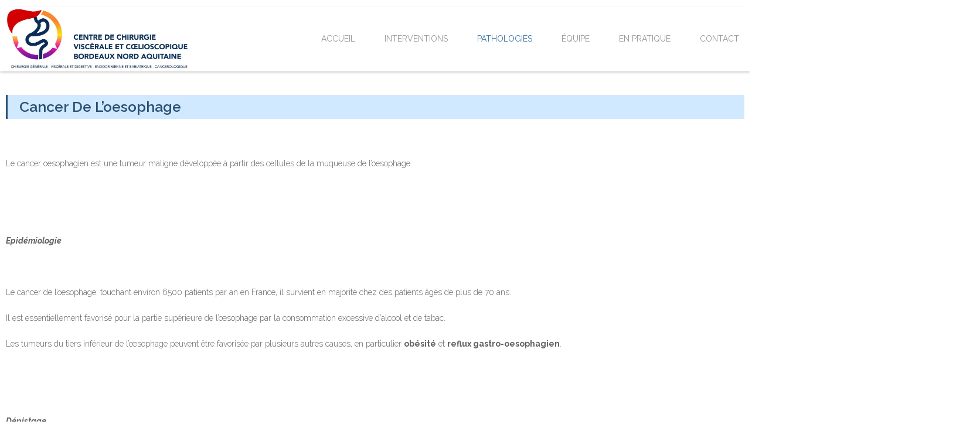

--- FILE ---
content_type: text/html; charset=UTF-8
request_url: http://bordeaux-chirurgie-digestive.fr/cancer-de-loesophage/
body_size: 19654
content:
<!DOCTYPE html>
<html lang="fr-FR">
<head>
<meta charset="UTF-8">
<meta name="viewport" content="width=device-width, initial-scale=1">
<link rel="profile" href="http://gmpg.org/xfn/11">
<link rel="pingback" href="http://bordeaux-chirurgie-digestive.fr/xmlrpc.php">
<meta name='robots' content='index, follow, max-image-preview:large, max-snippet:-1, max-video-preview:-1' />
	<style>img:is([sizes="auto" i], [sizes^="auto," i]) { contain-intrinsic-size: 3000px 1500px }</style>
	
	<!-- This site is optimized with the Yoast SEO plugin v26.7 - https://yoast.com/wordpress/plugins/seo/ -->
	<title>Cancer de l&#039;oesophage - Bordeaux Chirurgie Viscérale et Digestive</title>
	<meta name="description" content="Le cancer oesophagien est une tumeur maligne développée à partir des cellules de la muqueuse de l’oesophage." />
	<link rel="canonical" href="https://bordeaux-chirurgie-digestive.fr/cancer-de-loesophage/" />
	<meta property="og:locale" content="fr_FR" />
	<meta property="og:type" content="article" />
	<meta property="og:title" content="Cancer de l&#039;oesophage - Bordeaux Chirurgie Viscérale et Digestive" />
	<meta property="og:description" content="Le cancer oesophagien est une tumeur maligne développée à partir des cellules de la muqueuse de l’oesophage." />
	<meta property="og:url" content="https://bordeaux-chirurgie-digestive.fr/cancer-de-loesophage/" />
	<meta property="og:site_name" content="Bordeaux Chirurgie Viscérale et Digestive" />
	<meta property="article:modified_time" content="2018-07-02T20:30:48+00:00" />
	<meta name="twitter:card" content="summary_large_image" />
	<meta name="twitter:label1" content="Durée de lecture estimée" />
	<meta name="twitter:data1" content="5 minutes" />
	<script type="application/ld+json" class="yoast-schema-graph">{"@context":"https://schema.org","@graph":[{"@type":"WebPage","@id":"https://bordeaux-chirurgie-digestive.fr/cancer-de-loesophage/","url":"https://bordeaux-chirurgie-digestive.fr/cancer-de-loesophage/","name":"Cancer de l'oesophage - Bordeaux Chirurgie Viscérale et Digestive","isPartOf":{"@id":"http://bordeaux-chirurgie-digestive.fr/#website"},"datePublished":"2018-05-08T15:11:45+00:00","dateModified":"2018-07-02T20:30:48+00:00","description":"Le cancer oesophagien est une tumeur maligne développée à partir des cellules de la muqueuse de l’oesophage.","breadcrumb":{"@id":"https://bordeaux-chirurgie-digestive.fr/cancer-de-loesophage/#breadcrumb"},"inLanguage":"fr-FR","potentialAction":[{"@type":"ReadAction","target":["https://bordeaux-chirurgie-digestive.fr/cancer-de-loesophage/"]}]},{"@type":"BreadcrumbList","@id":"https://bordeaux-chirurgie-digestive.fr/cancer-de-loesophage/#breadcrumb","itemListElement":[{"@type":"ListItem","position":1,"name":"Accueil","item":"http://bordeaux-chirurgie-digestive.fr/"},{"@type":"ListItem","position":2,"name":"Cancer de l&rsquo;oesophage"}]},{"@type":"WebSite","@id":"http://bordeaux-chirurgie-digestive.fr/#website","url":"http://bordeaux-chirurgie-digestive.fr/","name":"Bordeaux Chirurgie Viscérale et Digestive","description":"Chirurgie viscérale et digestive","publisher":{"@id":"http://bordeaux-chirurgie-digestive.fr/#organization"},"potentialAction":[{"@type":"SearchAction","target":{"@type":"EntryPoint","urlTemplate":"http://bordeaux-chirurgie-digestive.fr/?s={search_term_string}"},"query-input":{"@type":"PropertyValueSpecification","valueRequired":true,"valueName":"search_term_string"}}],"inLanguage":"fr-FR"},{"@type":"Organization","@id":"http://bordeaux-chirurgie-digestive.fr/#organization","name":"Chirurgie viscérale et coelioscopique Bordeaux Nord","url":"http://bordeaux-chirurgie-digestive.fr/","logo":{"@type":"ImageObject","inLanguage":"fr-FR","@id":"http://bordeaux-chirurgie-digestive.fr/#/schema/logo/image/","url":"http://bordeaux-chirurgie-digestive.fr/wp-content/uploads/2018/05/chirurgie-viscerale-bordeaux-logo.png","contentUrl":"http://bordeaux-chirurgie-digestive.fr/wp-content/uploads/2018/05/chirurgie-viscerale-bordeaux-logo.png","width":329,"height":117,"caption":"Chirurgie viscérale et coelioscopique Bordeaux Nord"},"image":{"@id":"http://bordeaux-chirurgie-digestive.fr/#/schema/logo/image/"}}]}</script>
	<!-- / Yoast SEO plugin. -->


<link rel="amphtml" href="http://bordeaux-chirurgie-digestive.fr/cancer-de-loesophage/amp/" /><meta name="generator" content="AMP for WP 1.1.11"/><link rel='dns-prefetch' href='//fonts.googleapis.com' />
<link rel="alternate" type="application/rss+xml" title="Bordeaux Chirurgie Viscérale et Digestive &raquo; Flux" href="http://bordeaux-chirurgie-digestive.fr/feed/" />
<link rel="alternate" type="application/rss+xml" title="Bordeaux Chirurgie Viscérale et Digestive &raquo; Flux des commentaires" href="http://bordeaux-chirurgie-digestive.fr/comments/feed/" />
		<!-- This site uses the Google Analytics by MonsterInsights plugin v9.11.1 - Using Analytics tracking - https://www.monsterinsights.com/ -->
		<!-- Remarque : MonsterInsights n’est actuellement pas configuré sur ce site. Le propriétaire doit authentifier son compte Google Analytics dans les réglages de MonsterInsights.  -->
					<!-- No tracking code set -->
				<!-- / Google Analytics by MonsterInsights -->
		<script type="text/javascript">
/* <![CDATA[ */
window._wpemojiSettings = {"baseUrl":"https:\/\/s.w.org\/images\/core\/emoji\/16.0.1\/72x72\/","ext":".png","svgUrl":"https:\/\/s.w.org\/images\/core\/emoji\/16.0.1\/svg\/","svgExt":".svg","source":{"concatemoji":"http:\/\/bordeaux-chirurgie-digestive.fr\/wp-includes\/js\/wp-emoji-release.min.js?ver=6.8.3"}};
/*! This file is auto-generated */
!function(s,n){var o,i,e;function c(e){try{var t={supportTests:e,timestamp:(new Date).valueOf()};sessionStorage.setItem(o,JSON.stringify(t))}catch(e){}}function p(e,t,n){e.clearRect(0,0,e.canvas.width,e.canvas.height),e.fillText(t,0,0);var t=new Uint32Array(e.getImageData(0,0,e.canvas.width,e.canvas.height).data),a=(e.clearRect(0,0,e.canvas.width,e.canvas.height),e.fillText(n,0,0),new Uint32Array(e.getImageData(0,0,e.canvas.width,e.canvas.height).data));return t.every(function(e,t){return e===a[t]})}function u(e,t){e.clearRect(0,0,e.canvas.width,e.canvas.height),e.fillText(t,0,0);for(var n=e.getImageData(16,16,1,1),a=0;a<n.data.length;a++)if(0!==n.data[a])return!1;return!0}function f(e,t,n,a){switch(t){case"flag":return n(e,"\ud83c\udff3\ufe0f\u200d\u26a7\ufe0f","\ud83c\udff3\ufe0f\u200b\u26a7\ufe0f")?!1:!n(e,"\ud83c\udde8\ud83c\uddf6","\ud83c\udde8\u200b\ud83c\uddf6")&&!n(e,"\ud83c\udff4\udb40\udc67\udb40\udc62\udb40\udc65\udb40\udc6e\udb40\udc67\udb40\udc7f","\ud83c\udff4\u200b\udb40\udc67\u200b\udb40\udc62\u200b\udb40\udc65\u200b\udb40\udc6e\u200b\udb40\udc67\u200b\udb40\udc7f");case"emoji":return!a(e,"\ud83e\udedf")}return!1}function g(e,t,n,a){var r="undefined"!=typeof WorkerGlobalScope&&self instanceof WorkerGlobalScope?new OffscreenCanvas(300,150):s.createElement("canvas"),o=r.getContext("2d",{willReadFrequently:!0}),i=(o.textBaseline="top",o.font="600 32px Arial",{});return e.forEach(function(e){i[e]=t(o,e,n,a)}),i}function t(e){var t=s.createElement("script");t.src=e,t.defer=!0,s.head.appendChild(t)}"undefined"!=typeof Promise&&(o="wpEmojiSettingsSupports",i=["flag","emoji"],n.supports={everything:!0,everythingExceptFlag:!0},e=new Promise(function(e){s.addEventListener("DOMContentLoaded",e,{once:!0})}),new Promise(function(t){var n=function(){try{var e=JSON.parse(sessionStorage.getItem(o));if("object"==typeof e&&"number"==typeof e.timestamp&&(new Date).valueOf()<e.timestamp+604800&&"object"==typeof e.supportTests)return e.supportTests}catch(e){}return null}();if(!n){if("undefined"!=typeof Worker&&"undefined"!=typeof OffscreenCanvas&&"undefined"!=typeof URL&&URL.createObjectURL&&"undefined"!=typeof Blob)try{var e="postMessage("+g.toString()+"("+[JSON.stringify(i),f.toString(),p.toString(),u.toString()].join(",")+"));",a=new Blob([e],{type:"text/javascript"}),r=new Worker(URL.createObjectURL(a),{name:"wpTestEmojiSupports"});return void(r.onmessage=function(e){c(n=e.data),r.terminate(),t(n)})}catch(e){}c(n=g(i,f,p,u))}t(n)}).then(function(e){for(var t in e)n.supports[t]=e[t],n.supports.everything=n.supports.everything&&n.supports[t],"flag"!==t&&(n.supports.everythingExceptFlag=n.supports.everythingExceptFlag&&n.supports[t]);n.supports.everythingExceptFlag=n.supports.everythingExceptFlag&&!n.supports.flag,n.DOMReady=!1,n.readyCallback=function(){n.DOMReady=!0}}).then(function(){return e}).then(function(){var e;n.supports.everything||(n.readyCallback(),(e=n.source||{}).concatemoji?t(e.concatemoji):e.wpemoji&&e.twemoji&&(t(e.twemoji),t(e.wpemoji)))}))}((window,document),window._wpemojiSettings);
/* ]]> */
</script>
<style id='wp-emoji-styles-inline-css' type='text/css'>

	img.wp-smiley, img.emoji {
		display: inline !important;
		border: none !important;
		box-shadow: none !important;
		height: 1em !important;
		width: 1em !important;
		margin: 0 0.07em !important;
		vertical-align: -0.1em !important;
		background: none !important;
		padding: 0 !important;
	}
</style>
<link rel='stylesheet' id='wp-block-library-css' href='http://bordeaux-chirurgie-digestive.fr/wp-includes/css/dist/block-library/style.min.css?ver=6.8.3' type='text/css' media='all' />
<style id='classic-theme-styles-inline-css' type='text/css'>
/*! This file is auto-generated */
.wp-block-button__link{color:#fff;background-color:#32373c;border-radius:9999px;box-shadow:none;text-decoration:none;padding:calc(.667em + 2px) calc(1.333em + 2px);font-size:1.125em}.wp-block-file__button{background:#32373c;color:#fff;text-decoration:none}
</style>
<style id='global-styles-inline-css' type='text/css'>
:root{--wp--preset--aspect-ratio--square: 1;--wp--preset--aspect-ratio--4-3: 4/3;--wp--preset--aspect-ratio--3-4: 3/4;--wp--preset--aspect-ratio--3-2: 3/2;--wp--preset--aspect-ratio--2-3: 2/3;--wp--preset--aspect-ratio--16-9: 16/9;--wp--preset--aspect-ratio--9-16: 9/16;--wp--preset--color--black: #000000;--wp--preset--color--cyan-bluish-gray: #abb8c3;--wp--preset--color--white: #ffffff;--wp--preset--color--pale-pink: #f78da7;--wp--preset--color--vivid-red: #cf2e2e;--wp--preset--color--luminous-vivid-orange: #ff6900;--wp--preset--color--luminous-vivid-amber: #fcb900;--wp--preset--color--light-green-cyan: #7bdcb5;--wp--preset--color--vivid-green-cyan: #00d084;--wp--preset--color--pale-cyan-blue: #8ed1fc;--wp--preset--color--vivid-cyan-blue: #0693e3;--wp--preset--color--vivid-purple: #9b51e0;--wp--preset--gradient--vivid-cyan-blue-to-vivid-purple: linear-gradient(135deg,rgba(6,147,227,1) 0%,rgb(155,81,224) 100%);--wp--preset--gradient--light-green-cyan-to-vivid-green-cyan: linear-gradient(135deg,rgb(122,220,180) 0%,rgb(0,208,130) 100%);--wp--preset--gradient--luminous-vivid-amber-to-luminous-vivid-orange: linear-gradient(135deg,rgba(252,185,0,1) 0%,rgba(255,105,0,1) 100%);--wp--preset--gradient--luminous-vivid-orange-to-vivid-red: linear-gradient(135deg,rgba(255,105,0,1) 0%,rgb(207,46,46) 100%);--wp--preset--gradient--very-light-gray-to-cyan-bluish-gray: linear-gradient(135deg,rgb(238,238,238) 0%,rgb(169,184,195) 100%);--wp--preset--gradient--cool-to-warm-spectrum: linear-gradient(135deg,rgb(74,234,220) 0%,rgb(151,120,209) 20%,rgb(207,42,186) 40%,rgb(238,44,130) 60%,rgb(251,105,98) 80%,rgb(254,248,76) 100%);--wp--preset--gradient--blush-light-purple: linear-gradient(135deg,rgb(255,206,236) 0%,rgb(152,150,240) 100%);--wp--preset--gradient--blush-bordeaux: linear-gradient(135deg,rgb(254,205,165) 0%,rgb(254,45,45) 50%,rgb(107,0,62) 100%);--wp--preset--gradient--luminous-dusk: linear-gradient(135deg,rgb(255,203,112) 0%,rgb(199,81,192) 50%,rgb(65,88,208) 100%);--wp--preset--gradient--pale-ocean: linear-gradient(135deg,rgb(255,245,203) 0%,rgb(182,227,212) 50%,rgb(51,167,181) 100%);--wp--preset--gradient--electric-grass: linear-gradient(135deg,rgb(202,248,128) 0%,rgb(113,206,126) 100%);--wp--preset--gradient--midnight: linear-gradient(135deg,rgb(2,3,129) 0%,rgb(40,116,252) 100%);--wp--preset--font-size--small: 13px;--wp--preset--font-size--medium: 20px;--wp--preset--font-size--large: 36px;--wp--preset--font-size--x-large: 42px;--wp--preset--spacing--20: 0.44rem;--wp--preset--spacing--30: 0.67rem;--wp--preset--spacing--40: 1rem;--wp--preset--spacing--50: 1.5rem;--wp--preset--spacing--60: 2.25rem;--wp--preset--spacing--70: 3.38rem;--wp--preset--spacing--80: 5.06rem;--wp--preset--shadow--natural: 6px 6px 9px rgba(0, 0, 0, 0.2);--wp--preset--shadow--deep: 12px 12px 50px rgba(0, 0, 0, 0.4);--wp--preset--shadow--sharp: 6px 6px 0px rgba(0, 0, 0, 0.2);--wp--preset--shadow--outlined: 6px 6px 0px -3px rgba(255, 255, 255, 1), 6px 6px rgba(0, 0, 0, 1);--wp--preset--shadow--crisp: 6px 6px 0px rgba(0, 0, 0, 1);}:where(.is-layout-flex){gap: 0.5em;}:where(.is-layout-grid){gap: 0.5em;}body .is-layout-flex{display: flex;}.is-layout-flex{flex-wrap: wrap;align-items: center;}.is-layout-flex > :is(*, div){margin: 0;}body .is-layout-grid{display: grid;}.is-layout-grid > :is(*, div){margin: 0;}:where(.wp-block-columns.is-layout-flex){gap: 2em;}:where(.wp-block-columns.is-layout-grid){gap: 2em;}:where(.wp-block-post-template.is-layout-flex){gap: 1.25em;}:where(.wp-block-post-template.is-layout-grid){gap: 1.25em;}.has-black-color{color: var(--wp--preset--color--black) !important;}.has-cyan-bluish-gray-color{color: var(--wp--preset--color--cyan-bluish-gray) !important;}.has-white-color{color: var(--wp--preset--color--white) !important;}.has-pale-pink-color{color: var(--wp--preset--color--pale-pink) !important;}.has-vivid-red-color{color: var(--wp--preset--color--vivid-red) !important;}.has-luminous-vivid-orange-color{color: var(--wp--preset--color--luminous-vivid-orange) !important;}.has-luminous-vivid-amber-color{color: var(--wp--preset--color--luminous-vivid-amber) !important;}.has-light-green-cyan-color{color: var(--wp--preset--color--light-green-cyan) !important;}.has-vivid-green-cyan-color{color: var(--wp--preset--color--vivid-green-cyan) !important;}.has-pale-cyan-blue-color{color: var(--wp--preset--color--pale-cyan-blue) !important;}.has-vivid-cyan-blue-color{color: var(--wp--preset--color--vivid-cyan-blue) !important;}.has-vivid-purple-color{color: var(--wp--preset--color--vivid-purple) !important;}.has-black-background-color{background-color: var(--wp--preset--color--black) !important;}.has-cyan-bluish-gray-background-color{background-color: var(--wp--preset--color--cyan-bluish-gray) !important;}.has-white-background-color{background-color: var(--wp--preset--color--white) !important;}.has-pale-pink-background-color{background-color: var(--wp--preset--color--pale-pink) !important;}.has-vivid-red-background-color{background-color: var(--wp--preset--color--vivid-red) !important;}.has-luminous-vivid-orange-background-color{background-color: var(--wp--preset--color--luminous-vivid-orange) !important;}.has-luminous-vivid-amber-background-color{background-color: var(--wp--preset--color--luminous-vivid-amber) !important;}.has-light-green-cyan-background-color{background-color: var(--wp--preset--color--light-green-cyan) !important;}.has-vivid-green-cyan-background-color{background-color: var(--wp--preset--color--vivid-green-cyan) !important;}.has-pale-cyan-blue-background-color{background-color: var(--wp--preset--color--pale-cyan-blue) !important;}.has-vivid-cyan-blue-background-color{background-color: var(--wp--preset--color--vivid-cyan-blue) !important;}.has-vivid-purple-background-color{background-color: var(--wp--preset--color--vivid-purple) !important;}.has-black-border-color{border-color: var(--wp--preset--color--black) !important;}.has-cyan-bluish-gray-border-color{border-color: var(--wp--preset--color--cyan-bluish-gray) !important;}.has-white-border-color{border-color: var(--wp--preset--color--white) !important;}.has-pale-pink-border-color{border-color: var(--wp--preset--color--pale-pink) !important;}.has-vivid-red-border-color{border-color: var(--wp--preset--color--vivid-red) !important;}.has-luminous-vivid-orange-border-color{border-color: var(--wp--preset--color--luminous-vivid-orange) !important;}.has-luminous-vivid-amber-border-color{border-color: var(--wp--preset--color--luminous-vivid-amber) !important;}.has-light-green-cyan-border-color{border-color: var(--wp--preset--color--light-green-cyan) !important;}.has-vivid-green-cyan-border-color{border-color: var(--wp--preset--color--vivid-green-cyan) !important;}.has-pale-cyan-blue-border-color{border-color: var(--wp--preset--color--pale-cyan-blue) !important;}.has-vivid-cyan-blue-border-color{border-color: var(--wp--preset--color--vivid-cyan-blue) !important;}.has-vivid-purple-border-color{border-color: var(--wp--preset--color--vivid-purple) !important;}.has-vivid-cyan-blue-to-vivid-purple-gradient-background{background: var(--wp--preset--gradient--vivid-cyan-blue-to-vivid-purple) !important;}.has-light-green-cyan-to-vivid-green-cyan-gradient-background{background: var(--wp--preset--gradient--light-green-cyan-to-vivid-green-cyan) !important;}.has-luminous-vivid-amber-to-luminous-vivid-orange-gradient-background{background: var(--wp--preset--gradient--luminous-vivid-amber-to-luminous-vivid-orange) !important;}.has-luminous-vivid-orange-to-vivid-red-gradient-background{background: var(--wp--preset--gradient--luminous-vivid-orange-to-vivid-red) !important;}.has-very-light-gray-to-cyan-bluish-gray-gradient-background{background: var(--wp--preset--gradient--very-light-gray-to-cyan-bluish-gray) !important;}.has-cool-to-warm-spectrum-gradient-background{background: var(--wp--preset--gradient--cool-to-warm-spectrum) !important;}.has-blush-light-purple-gradient-background{background: var(--wp--preset--gradient--blush-light-purple) !important;}.has-blush-bordeaux-gradient-background{background: var(--wp--preset--gradient--blush-bordeaux) !important;}.has-luminous-dusk-gradient-background{background: var(--wp--preset--gradient--luminous-dusk) !important;}.has-pale-ocean-gradient-background{background: var(--wp--preset--gradient--pale-ocean) !important;}.has-electric-grass-gradient-background{background: var(--wp--preset--gradient--electric-grass) !important;}.has-midnight-gradient-background{background: var(--wp--preset--gradient--midnight) !important;}.has-small-font-size{font-size: var(--wp--preset--font-size--small) !important;}.has-medium-font-size{font-size: var(--wp--preset--font-size--medium) !important;}.has-large-font-size{font-size: var(--wp--preset--font-size--large) !important;}.has-x-large-font-size{font-size: var(--wp--preset--font-size--x-large) !important;}
:where(.wp-block-post-template.is-layout-flex){gap: 1.25em;}:where(.wp-block-post-template.is-layout-grid){gap: 1.25em;}
:where(.wp-block-columns.is-layout-flex){gap: 2em;}:where(.wp-block-columns.is-layout-grid){gap: 2em;}
:root :where(.wp-block-pullquote){font-size: 1.5em;line-height: 1.6;}
</style>
<link rel='stylesheet' id='aglee-lite-superfish-css-css' href='http://bordeaux-chirurgie-digestive.fr/wp-content/themes/aglee-lite/css/superfish.css?ver=6.8.3' type='text/css' media='all' />
<link rel='stylesheet' id='aglee-lite-google-fonts-css-css' href='//fonts.googleapis.com/css?family=Oswald%3A400%2C300%2C700%7CRaleway%3A400%2C300%2C300italic%2C400italic%2C600%2C600italic%2C700%2C700italic%2C800%2C800italic%2C&#038;ver=6.8.3' type='text/css' media='all' />
<link rel='stylesheet' id='aglee-lite-style-css' href='http://bordeaux-chirurgie-digestive.fr/wp-content/themes/aglee-lite/style.css?ver=6.8.3' type='text/css' media='all' />
<link rel='stylesheet' id='aglee-lite-respond-css' href='http://bordeaux-chirurgie-digestive.fr/wp-content/themes/aglee-lite/css/responsive.css?ver=6.8.3' type='text/css' media='all' />
<link rel='stylesheet' id='aglee-lite-keybaord-css' href='http://bordeaux-chirurgie-digestive.fr/wp-content/themes/aglee-lite/css/keyboard.css?ver=6.8.3' type='text/css' media='all' />
<link rel='stylesheet' id='aglee-lite-font-awesome-css' href='http://bordeaux-chirurgie-digestive.fr/wp-content/themes/aglee-lite/css/fawesome/css/font-awesome.css?ver=6.8.3' type='text/css' media='all' />
<script type="text/javascript" src="http://bordeaux-chirurgie-digestive.fr/wp-includes/js/jquery/jquery.min.js?ver=3.7.1" id="jquery-core-js"></script>
<script type="text/javascript" src="http://bordeaux-chirurgie-digestive.fr/wp-includes/js/jquery/jquery-migrate.min.js?ver=3.4.1" id="jquery-migrate-js"></script>
<script type="text/javascript" src="http://bordeaux-chirurgie-digestive.fr/wp-includes/js/hoverIntent.min.js?ver=1.10.2" id="hoverIntent-js"></script>
<script type="text/javascript" src="http://bordeaux-chirurgie-digestive.fr/wp-content/themes/aglee-lite/js/superfish.js?ver=6.8.3" id="aglee-lite-superfish-js"></script>
<script type="text/javascript" src="http://bordeaux-chirurgie-digestive.fr/wp-content/themes/aglee-lite/js/custom.js?ver=6.8.3" id="aglee-lite-aglee_lite_theme-js-js"></script>
<script type="text/javascript" src="http://bordeaux-chirurgie-digestive.fr/wp-content/themes/aglee-lite/js/jquery.bxslider.js?ver=1.11.2" id="aglee-lite-jquery-bxslider-js-js"></script>
<link rel="https://api.w.org/" href="http://bordeaux-chirurgie-digestive.fr/wp-json/" /><link rel="alternate" title="JSON" type="application/json" href="http://bordeaux-chirurgie-digestive.fr/wp-json/wp/v2/pages/136" /><link rel="EditURI" type="application/rsd+xml" title="RSD" href="http://bordeaux-chirurgie-digestive.fr/xmlrpc.php?rsd" />
<meta name="generator" content="WordPress 6.8.3" />
<link rel='shortlink' href='http://bordeaux-chirurgie-digestive.fr/?p=136' />
<link rel="alternate" title="oEmbed (JSON)" type="application/json+oembed" href="http://bordeaux-chirurgie-digestive.fr/wp-json/oembed/1.0/embed?url=http%3A%2F%2Fbordeaux-chirurgie-digestive.fr%2Fcancer-de-loesophage%2F" />
<link rel="alternate" title="oEmbed (XML)" type="text/xml+oembed" href="http://bordeaux-chirurgie-digestive.fr/wp-json/oembed/1.0/embed?url=http%3A%2F%2Fbordeaux-chirurgie-digestive.fr%2Fcancer-de-loesophage%2F&#038;format=xml" />
<style type="text/css">.recentcomments a{display:inline !important;padding:0 !important;margin:0 !important;}</style>	<style type="text/css">
			.site-title a,
		.site-description {
			color: #000000;
		}
		</style>
	<link rel="icon" href="http://bordeaux-chirurgie-digestive.fr/wp-content/uploads/2019/10/cropped-LogoCVBN-32x32.jpg" sizes="32x32" />
<link rel="icon" href="http://bordeaux-chirurgie-digestive.fr/wp-content/uploads/2019/10/cropped-LogoCVBN-192x192.jpg" sizes="192x192" />
<link rel="apple-touch-icon" href="http://bordeaux-chirurgie-digestive.fr/wp-content/uploads/2019/10/cropped-LogoCVBN-180x180.jpg" />
<meta name="msapplication-TileImage" content="http://bordeaux-chirurgie-digestive.fr/wp-content/uploads/2019/10/cropped-LogoCVBN-270x270.jpg" />
</head>

<body class="wp-singular page-template-default page page-id-136 wp-theme-aglee-lite">
<div id="page" class="hfeed site">
	<a class="skip-link screen-reader-text" href="#content">Skip to content</a>
    	<header id="masthead" class="site-header header-logo-only " role="banner">
        	<div class="ap-container">
            <div class="top-header clearfix">
                
                    <!-- header top content -->
                    <div class="content-top-head">
                       
                        
                                                
                        
                                                                                                </div>
                    <!-- End header top content -->
            </div> <!-- top-header -->
            <div class="bottom-header clearfix">
                <div class="site-branding">
                                                
                                                                        <div class="header-logo-container">
                                <h1 class="site-title"><a href="http://bordeaux-chirurgie-digestive.fr/" rel="home"><img src="http://bordeaux-chirurgie-digestive.fr/wp-content/uploads/2019/10/cropped-LogoChirurgieViceraleCoelioscopiqueCMJN-1.jpg" /></a></h1>
                            </div>
                                                                                        </div><!-- .site-branding -->
                
                <div class="menu-wrapper"> 
                        <a class="menu-trigger"><span></span><span></span><span></span></a>   
                        <nav id="site-navigation" class="main-navigation" role="navigation">
                            <button type="button" class="menu-toggle">Menu</button>
                            <div class="menu-menu-principal-container"><ul id="primary-menu" class="menu"><li id="menu-item-17" class="menu-item menu-item-type-custom menu-item-object-custom menu-item-home menu-item-has-children menu-item-17"><a href="http://bordeaux-chirurgie-digestive.fr">Accueil</a>
<ul class="sub-menu">
	<li id="menu-item-37" class="menu-item menu-item-type-post_type menu-item-object-page menu-item-37"><a href="http://bordeaux-chirurgie-digestive.fr/le-centre/">Le centre</a></li>
	<li id="menu-item-38" class="menu-item menu-item-type-post_type menu-item-object-page menu-item-38"><a href="http://bordeaux-chirurgie-digestive.fr/la-chirurgie-viscerale-et-digestive/">La chirurgie viscérale et digestive</a></li>
	<li id="menu-item-1209" class="menu-item menu-item-type-post_type menu-item-object-page menu-item-1209"><a href="http://bordeaux-chirurgie-digestive.fr/coelioscopie-et-techniques-mini-invasives/">Coelioscopie et techniques mini-invasives</a></li>
	<li id="menu-item-792" class="menu-item menu-item-type-post_type menu-item-object-page menu-item-792"><a href="http://bordeaux-chirurgie-digestive.fr/liens-utiles/">Liens utiles</a></li>
	<li id="menu-item-748" class="menu-item menu-item-type-post_type menu-item-object-page menu-item-privacy-policy menu-item-748"><a rel="privacy-policy" href="http://bordeaux-chirurgie-digestive.fr/site-web/">Informations légales</a></li>
</ul>
</li>
<li id="menu-item-22" class="menu-item menu-item-type-post_type menu-item-object-page menu-item-has-children menu-item-22"><a href="http://bordeaux-chirurgie-digestive.fr/interventions/">Interventions</a>
<ul class="sub-menu">
	<li id="menu-item-39" class="menu-item menu-item-type-post_type menu-item-object-page menu-item-has-children menu-item-39"><a href="http://bordeaux-chirurgie-digestive.fr/chirurgie-colorectale/">Chirurgie colorectale</a>
	<ul class="sub-menu">
		<li id="menu-item-56" class="menu-item menu-item-type-post_type menu-item-object-page menu-item-56"><a href="http://bordeaux-chirurgie-digestive.fr/appendicectomie/">Appendicectomie</a></li>
		<li id="menu-item-40" class="menu-item menu-item-type-post_type menu-item-object-page menu-item-40"><a href="http://bordeaux-chirurgie-digestive.fr/colectomies-chirurgie-du-colon/">Colectomies – chirurgie du colon</a></li>
		<li id="menu-item-48" class="menu-item menu-item-type-post_type menu-item-object-page menu-item-48"><a href="http://bordeaux-chirurgie-digestive.fr/resections-rectales-chirurgie-du-rectum/">Résections rectales</a></li>
		<li id="menu-item-537" class="menu-item menu-item-type-post_type menu-item-object-page menu-item-537"><a href="http://bordeaux-chirurgie-digestive.fr/tumorectomie-rectale/">Tumorectomie rectale</a></li>
		<li id="menu-item-49" class="menu-item menu-item-type-post_type menu-item-object-page menu-item-49"><a href="http://bordeaux-chirurgie-digestive.fr/amputations-abdomino-perineales/">Amputations abdomino-périnéales</a></li>
		<li id="menu-item-55" class="menu-item menu-item-type-post_type menu-item-object-page menu-item-55"><a href="http://bordeaux-chirurgie-digestive.fr/resections-intestinales-chirurgie-de-lintestin-grele/">Résections intestinales &#8211; chirurgie de l&rsquo;intestin grêle</a></li>
		<li id="menu-item-64" class="menu-item menu-item-type-post_type menu-item-object-page menu-item-64"><a href="http://bordeaux-chirurgie-digestive.fr/carcinoses-peritoneales/">Chirurgie du péritoine</a></li>
		<li id="menu-item-1208" class="menu-item menu-item-type-post_type menu-item-object-page menu-item-1208"><a href="http://bordeaux-chirurgie-digestive.fr/stomies-digestives/">Stomies digestives</a></li>
	</ul>
</li>
	<li id="menu-item-65" class="menu-item menu-item-type-post_type menu-item-object-page menu-item-has-children menu-item-65"><a href="http://bordeaux-chirurgie-digestive.fr/chirurgie-hepato-biliaire/">Chirurgie hépato-biliaire</a>
	<ul class="sub-menu">
		<li id="menu-item-66" class="menu-item menu-item-type-post_type menu-item-object-page menu-item-66"><a href="http://bordeaux-chirurgie-digestive.fr/cholecystectomie-vesicule-biliaire/">Cholécystectomie (vésicule biliaire)</a></li>
		<li id="menu-item-279" class="menu-item menu-item-type-post_type menu-item-object-page menu-item-279"><a href="http://bordeaux-chirurgie-digestive.fr/voie-biliaire-principale-canal-choledoque/">Voie biliaire principale (canal cholédoque)</a></li>
		<li id="menu-item-280" class="menu-item menu-item-type-post_type menu-item-object-page menu-item-280"><a href="http://bordeaux-chirurgie-digestive.fr/hepatectomies-chirurgie-du-foie/">Hépatectomies – chirurgie du foie</a></li>
		<li id="menu-item-778" class="menu-item menu-item-type-post_type menu-item-object-page menu-item-778"><a href="http://bordeaux-chirurgie-digestive.fr/anastomose-bilio-digestives/">Anastomoses bilio-digestives</a></li>
	</ul>
</li>
	<li id="menu-item-281" class="menu-item menu-item-type-post_type menu-item-object-page menu-item-has-children menu-item-281"><a href="http://bordeaux-chirurgie-digestive.fr/chirurgie-pancreato-splenique/">Chirurgie pancréato-splénique</a>
	<ul class="sub-menu">
		<li id="menu-item-282" class="menu-item menu-item-type-post_type menu-item-object-page menu-item-282"><a href="http://bordeaux-chirurgie-digestive.fr/splenectomies-chirurgie-de-la-rate/">Splénectomies – chirurgie de la rate</a></li>
		<li id="menu-item-283" class="menu-item menu-item-type-post_type menu-item-object-page menu-item-283"><a href="http://bordeaux-chirurgie-digestive.fr/pancreatectomies-chirurgie-du-pancreas/">Pancréatectomies – chirurgie du pancréas</a></li>
	</ul>
</li>
	<li id="menu-item-284" class="menu-item menu-item-type-post_type menu-item-object-page menu-item-has-children menu-item-284"><a href="http://bordeaux-chirurgie-digestive.fr/chirurgie-oeso-gastrique/">Chirurgie oeso-gastrique</a>
	<ul class="sub-menu">
		<li id="menu-item-285" class="menu-item menu-item-type-post_type menu-item-object-page menu-item-285"><a href="http://bordeaux-chirurgie-digestive.fr/fundoplicature-reflux-gastro-oesophagien/">Fundoplicature – reflux gastro-oesophagien</a></li>
		<li id="menu-item-286" class="menu-item menu-item-type-post_type menu-item-object-page menu-item-286"><a href="http://bordeaux-chirurgie-digestive.fr/hernie-hiatale/">Hernie hiatale</a></li>
		<li id="menu-item-287" class="menu-item menu-item-type-post_type menu-item-object-page menu-item-287"><a href="http://bordeaux-chirurgie-digestive.fr/gastrectomies/">Gastrectomies &#8211; chirurgie de l&rsquo;estomac</a></li>
		<li id="menu-item-288" class="menu-item menu-item-type-post_type menu-item-object-page menu-item-288"><a href="http://bordeaux-chirurgie-digestive.fr/ulcere-gastro-duodenal/">Ulcère gastro-duodénal</a></li>
		<li id="menu-item-289" class="menu-item menu-item-type-post_type menu-item-object-page menu-item-289"><a href="http://bordeaux-chirurgie-digestive.fr/oesophagectomies-chirurgie-de-loesophage/">Oesophagectomies &#8211; chirurgie de l&rsquo;oesophage</a></li>
	</ul>
</li>
	<li id="menu-item-313" class="menu-item menu-item-type-post_type menu-item-object-page menu-item-has-children menu-item-313"><a href="http://bordeaux-chirurgie-digestive.fr/chirurgie-generale/">Chirurgie générale</a>
	<ul class="sub-menu">
		<li id="menu-item-314" class="menu-item menu-item-type-post_type menu-item-object-page menu-item-314"><a href="http://bordeaux-chirurgie-digestive.fr/chambre-implantable/">Chambre implantable</a></li>
		<li id="menu-item-316" class="menu-item menu-item-type-post_type menu-item-object-page menu-item-316"><a href="http://bordeaux-chirurgie-digestive.fr/biopsies/">Biopsies</a></li>
		<li id="menu-item-315" class="menu-item menu-item-type-post_type menu-item-object-page menu-item-315"><a href="http://bordeaux-chirurgie-digestive.fr/lesions-des-tissus-mous/">Lésions des tissus mous</a></li>
		<li id="menu-item-594" class="menu-item menu-item-type-post_type menu-item-object-page menu-item-594"><a href="http://bordeaux-chirurgie-digestive.fr/sympathectomie/">Sympathectomies</a></li>
	</ul>
</li>
	<li id="menu-item-290" class="menu-item menu-item-type-post_type menu-item-object-page menu-item-has-children menu-item-290"><a href="http://bordeaux-chirurgie-digestive.fr/chirurgie-parietale/">Chirurgie pariétale</a>
	<ul class="sub-menu">
		<li id="menu-item-716" class="menu-item menu-item-type-post_type menu-item-object-page menu-item-716"><a href="http://bordeaux-chirurgie-digestive.fr/avec-prothese/">Hernie inguinale : hernioplastie</a></li>
		<li id="menu-item-717" class="menu-item menu-item-type-post_type menu-item-object-page menu-item-717"><a href="http://bordeaux-chirurgie-digestive.fr/hernie-inguinale-sans-prothese/">Hernie inguinale : suture simple</a></li>
		<li id="menu-item-718" class="menu-item menu-item-type-post_type menu-item-object-page menu-item-718"><a href="http://bordeaux-chirurgie-digestive.fr/hernie-ombilicale-avec-prothese/">Hernie ombilicale : hernioplastie</a></li>
		<li id="menu-item-719" class="menu-item menu-item-type-post_type menu-item-object-page menu-item-719"><a href="http://bordeaux-chirurgie-digestive.fr/hernie-ombilicale-sans-prothese/">Hernie ombilicale : suture simple</a></li>
		<li id="menu-item-294" class="menu-item menu-item-type-post_type menu-item-object-page menu-item-294"><a href="http://bordeaux-chirurgie-digestive.fr/hernie-hiatale/">Hernie hiatale</a></li>
		<li id="menu-item-293" class="menu-item menu-item-type-post_type menu-item-object-page menu-item-293"><a href="http://bordeaux-chirurgie-digestive.fr/eventrations-abdominales/">Eventrations abdominales</a></li>
		<li id="menu-item-295" class="menu-item menu-item-type-post_type menu-item-object-page menu-item-295"><a href="http://bordeaux-chirurgie-digestive.fr/abdominoplastie/">Abdominoplastie</a></li>
		<li id="menu-item-664" class="menu-item menu-item-type-post_type menu-item-object-page menu-item-664"><a href="http://bordeaux-chirurgie-digestive.fr/linstitut-de-la-hernie/">L&rsquo;Institut de la Hernie</a></li>
	</ul>
</li>
	<li id="menu-item-306" class="menu-item menu-item-type-post_type menu-item-object-page menu-item-has-children menu-item-306"><a href="http://bordeaux-chirurgie-digestive.fr/chirurgie-pelai-perineale-et-proctologique/">Chirurgie pelvi-périnéale et proctologique</a>
	<ul class="sub-menu">
		<li id="menu-item-307" class="menu-item menu-item-type-post_type menu-item-object-page menu-item-307"><a href="http://bordeaux-chirurgie-digestive.fr/kyste-sacro-coccygien/">Kyste sacro-coccygien</a></li>
		<li id="menu-item-308" class="menu-item menu-item-type-post_type menu-item-object-page menu-item-308"><a href="http://bordeaux-chirurgie-digestive.fr/hemorroidectomies/">Hémorroïdectomies</a></li>
		<li id="menu-item-309" class="menu-item menu-item-type-post_type menu-item-object-page menu-item-309"><a href="http://bordeaux-chirurgie-digestive.fr/abces-fistule-anale/">Abcès – fistule anale</a></li>
		<li id="menu-item-657" class="menu-item menu-item-type-post_type menu-item-object-page menu-item-657"><a href="http://bordeaux-chirurgie-digestive.fr/rectopexie/">Rectopexie</a></li>
		<li id="menu-item-311" class="menu-item menu-item-type-post_type menu-item-object-page menu-item-311"><a href="http://bordeaux-chirurgie-digestive.fr/rectopexie-rectocele/">Rectocèle (résection périnéale)</a></li>
		<li id="menu-item-312" class="menu-item menu-item-type-post_type menu-item-object-page menu-item-312"><a href="http://bordeaux-chirurgie-digestive.fr/prolapsus-rectal/">Prolapsus rectal (résection périnéale)</a></li>
		<li id="menu-item-310" class="menu-item menu-item-type-post_type menu-item-object-page menu-item-310"><a href="http://bordeaux-chirurgie-digestive.fr/endometriose-pelvienne-profonde/">Endométriose pelvienne profonde</a></li>
	</ul>
</li>
	<li id="menu-item-302" class="menu-item menu-item-type-post_type menu-item-object-page menu-item-has-children menu-item-302"><a href="http://bordeaux-chirurgie-digestive.fr/chirurgie-endocrinienne/">Chirurgie endocrinienne</a>
	<ul class="sub-menu">
		<li id="menu-item-303" class="menu-item menu-item-type-post_type menu-item-object-page menu-item-303"><a href="http://bordeaux-chirurgie-digestive.fr/thyroidectomies/">Thyroïdectomies</a></li>
		<li id="menu-item-304" class="menu-item menu-item-type-post_type menu-item-object-page menu-item-304"><a href="http://bordeaux-chirurgie-digestive.fr/parathyroidectomies/">Parathyroïdectomies</a></li>
		<li id="menu-item-305" class="menu-item menu-item-type-post_type menu-item-object-page menu-item-305"><a href="http://bordeaux-chirurgie-digestive.fr/surrenalectomies/">Surrénalectomie</a></li>
	</ul>
</li>
	<li id="menu-item-296" class="menu-item menu-item-type-post_type menu-item-object-page menu-item-has-children menu-item-296"><a href="http://bordeaux-chirurgie-digestive.fr/chirurgie-bariatrique-obesite/">Chirurgie bariatrique (Obésité)</a>
	<ul class="sub-menu">
		<li id="menu-item-1397" class="menu-item menu-item-type-post_type menu-item-object-page menu-item-1397"><a href="http://bordeaux-chirurgie-digestive.fr/ballon-intra-gastrique/">Ballon Intra-Gastrique</a></li>
		<li id="menu-item-297" class="menu-item menu-item-type-post_type menu-item-object-page menu-item-297"><a href="http://bordeaux-chirurgie-digestive.fr/anneau-gastrique/">Anneau gastrique</a></li>
		<li id="menu-item-298" class="menu-item menu-item-type-post_type menu-item-object-page menu-item-298"><a href="http://bordeaux-chirurgie-digestive.fr/sleeve-gastrectomie/">Sleeve gastrectomie</a></li>
		<li id="menu-item-299" class="menu-item menu-item-type-post_type menu-item-object-page menu-item-299"><a href="http://bordeaux-chirurgie-digestive.fr/by-pass-gastrique/">By-pass gastrique</a></li>
		<li id="menu-item-623" class="menu-item menu-item-type-post_type menu-item-object-page menu-item-623"><a href="http://bordeaux-chirurgie-digestive.fr/mini-by-pass-gastrique-en-omega/">Mini-by-pass gastrique (en oméga)</a></li>
		<li id="menu-item-300" class="menu-item menu-item-type-post_type menu-item-object-page menu-item-300"><a href="http://bordeaux-chirurgie-digestive.fr/autres-interventions-bariatriques/">Autres interventions bariatriques</a></li>
		<li id="menu-item-301" class="menu-item menu-item-type-post_type menu-item-object-page menu-item-301"><a href="http://bordeaux-chirurgie-digestive.fr/abdominoplastie/">Abdominoplastie</a></li>
		<li id="menu-item-665" class="menu-item menu-item-type-post_type menu-item-object-page menu-item-665"><a href="http://bordeaux-chirurgie-digestive.fr/le-centre-pluridisciplinaire-de-lobesite/">Le Centre Pluridisciplinaire de l&rsquo;Obésité</a></li>
	</ul>
</li>
</ul>
</li>
<li id="menu-item-23" class="menu-item menu-item-type-post_type menu-item-object-page current-menu-ancestor current_page_ancestor menu-item-has-children menu-item-23"><a href="http://bordeaux-chirurgie-digestive.fr/pathologies/">Pathologies</a>
<ul class="sub-menu">
	<li id="menu-item-317" class="menu-item menu-item-type-post_type menu-item-object-page menu-item-317"><a href="http://bordeaux-chirurgie-digestive.fr/appendicite/">Appendicite</a></li>
	<li id="menu-item-318" class="menu-item menu-item-type-post_type menu-item-object-page menu-item-318"><a href="http://bordeaux-chirurgie-digestive.fr/diverticulose-colique/">Diverticulose colique</a></li>
	<li id="menu-item-1319" class="menu-item menu-item-type-post_type menu-item-object-page menu-item-1319"><a href="http://bordeaux-chirurgie-digestive.fr/occlusion-intestinale/">Occlusion intestinale</a></li>
	<li id="menu-item-347" class="menu-item menu-item-type-post_type menu-item-object-page menu-item-347"><a href="http://bordeaux-chirurgie-digestive.fr/obesite/">Obésité</a></li>
	<li id="menu-item-1122" class="menu-item menu-item-type-post_type menu-item-object-page menu-item-has-children menu-item-1122"><a href="http://bordeaux-chirurgie-digestive.fr/tumeurs-benignes-foie-pancreas/">Tumeurs bénignes foie/pancréas</a>
	<ul class="sub-menu">
		<li id="menu-item-1117" class="menu-item menu-item-type-post_type menu-item-object-page menu-item-1117"><a href="http://bordeaux-chirurgie-digestive.fr/tumeurs-benignes-du-foie/">Tumeurs bénignes du foie</a></li>
		<li id="menu-item-1125" class="menu-item menu-item-type-post_type menu-item-object-page menu-item-1125"><a href="http://bordeaux-chirurgie-digestive.fr/tumeurs-benignes-du-pancreas/">Tumeurs bénignes du pancréas</a></li>
	</ul>
</li>
	<li id="menu-item-319" class="menu-item menu-item-type-post_type menu-item-object-page current-menu-ancestor current-menu-parent current_page_parent current_page_ancestor menu-item-has-children menu-item-319"><a href="http://bordeaux-chirurgie-digestive.fr/cancers-visceraux-et-digestifs/">Cancers viscéraux et digestifs</a>
	<ul class="sub-menu">
		<li id="menu-item-320" class="menu-item menu-item-type-post_type menu-item-object-page menu-item-320"><a href="http://bordeaux-chirurgie-digestive.fr/cancer-colorectal/">Cancer colorectal</a></li>
		<li id="menu-item-321" class="menu-item menu-item-type-post_type menu-item-object-page menu-item-has-children menu-item-321"><a href="http://bordeaux-chirurgie-digestive.fr/cancer-du-foie/">Cancers du foie</a>
		<ul class="sub-menu">
			<li id="menu-item-322" class="menu-item menu-item-type-post_type menu-item-object-page menu-item-322"><a href="http://bordeaux-chirurgie-digestive.fr/hepatocarcinome/">Hépatocarcinome</a></li>
			<li id="menu-item-323" class="menu-item menu-item-type-post_type menu-item-object-page menu-item-323"><a href="http://bordeaux-chirurgie-digestive.fr/cholangiocarcinome/">Cholangiocarcinome</a></li>
			<li id="menu-item-327" class="menu-item menu-item-type-post_type menu-item-object-page menu-item-327"><a href="http://bordeaux-chirurgie-digestive.fr/metastases-hepatiques/">Métastases hépatiques</a></li>
		</ul>
</li>
		<li id="menu-item-329" class="menu-item menu-item-type-post_type menu-item-object-page menu-item-329"><a href="http://bordeaux-chirurgie-digestive.fr/cancer-gastrique-de-lestomac/">Cancer gastrique (de l&rsquo;estomac)</a></li>
		<li id="menu-item-330" class="menu-item menu-item-type-post_type menu-item-object-page current-menu-item page_item page-item-136 current_page_item menu-item-330"><a href="http://bordeaux-chirurgie-digestive.fr/cancer-de-loesophage/" aria-current="page">Cancer de l&rsquo;oesophage</a></li>
		<li id="menu-item-328" class="menu-item menu-item-type-post_type menu-item-object-page menu-item-328"><a href="http://bordeaux-chirurgie-digestive.fr/cancer-du-pancreas/">Cancer du pancréas</a></li>
		<li id="menu-item-1078" class="menu-item menu-item-type-post_type menu-item-object-page menu-item-1078"><a href="http://bordeaux-chirurgie-digestive.fr/cancer-de-lanus/">Cancer de l&rsquo;anus</a></li>
		<li id="menu-item-1046" class="menu-item menu-item-type-post_type menu-item-object-page menu-item-has-children menu-item-1046"><a href="http://bordeaux-chirurgie-digestive.fr/autres-tumeurs/">Autres tumeurs</a>
		<ul class="sub-menu">
			<li id="menu-item-331" class="menu-item menu-item-type-post_type menu-item-object-page menu-item-331"><a href="http://bordeaux-chirurgie-digestive.fr/tumeurs-neuro-endocrines-digestives/">Tumeurs neuro-endocrines digestives</a></li>
			<li id="menu-item-1036" class="menu-item menu-item-type-post_type menu-item-object-page menu-item-1036"><a href="http://bordeaux-chirurgie-digestive.fr/gist/">GIST</a></li>
			<li id="menu-item-1052" class="menu-item menu-item-type-post_type menu-item-object-page menu-item-1052"><a href="http://bordeaux-chirurgie-digestive.fr/tumeurs-endocrines/">Tumeurs endocrines</a></li>
			<li id="menu-item-332" class="menu-item menu-item-type-post_type menu-item-object-page menu-item-332"><a href="http://bordeaux-chirurgie-digestive.fr/hemopathies/">Hémopathies</a></li>
		</ul>
</li>
	</ul>
</li>
	<li id="menu-item-333" class="menu-item menu-item-type-post_type menu-item-object-page menu-item-has-children menu-item-333"><a href="http://bordeaux-chirurgie-digestive.fr/maladies-intestinales-inflammatoires/">Maladies Intestinales Inflammatoires</a>
	<ul class="sub-menu">
		<li id="menu-item-334" class="menu-item menu-item-type-post_type menu-item-object-page menu-item-334"><a href="http://bordeaux-chirurgie-digestive.fr/maladie-de-crohn/">Maladie de Crohn</a></li>
		<li id="menu-item-335" class="menu-item menu-item-type-post_type menu-item-object-page menu-item-335"><a href="http://bordeaux-chirurgie-digestive.fr/rectocolite-hemorragique/">Rectocolite hémorragique</a></li>
	</ul>
</li>
	<li id="menu-item-336" class="menu-item menu-item-type-post_type menu-item-object-page menu-item-has-children menu-item-336"><a href="http://bordeaux-chirurgie-digestive.fr/hernies-et-eventrations/">Hernies et éventrations</a>
	<ul class="sub-menu">
		<li id="menu-item-337" class="menu-item menu-item-type-post_type menu-item-object-page menu-item-337"><a href="http://bordeaux-chirurgie-digestive.fr/hernie-inguinale-2/">Hernie inguinale</a></li>
		<li id="menu-item-338" class="menu-item menu-item-type-post_type menu-item-object-page menu-item-338"><a href="http://bordeaux-chirurgie-digestive.fr/hernie-ombilicale-2/">Hernie ombilicale</a></li>
		<li id="menu-item-339" class="menu-item menu-item-type-post_type menu-item-object-page menu-item-339"><a href="http://bordeaux-chirurgie-digestive.fr/autres-hernies/">Autres hernies</a></li>
		<li id="menu-item-340" class="menu-item menu-item-type-post_type menu-item-object-page menu-item-340"><a href="http://bordeaux-chirurgie-digestive.fr/eventrations/">Eventrations</a></li>
		<li id="menu-item-563" class="menu-item menu-item-type-post_type menu-item-object-page menu-item-563"><a href="http://bordeaux-chirurgie-digestive.fr/pubalgie/">Pubalgie</a></li>
		<li id="menu-item-697" class="menu-item menu-item-type-post_type menu-item-object-page menu-item-697"><a href="http://bordeaux-chirurgie-digestive.fr/hernie-hiatale-2/">Hernie hiatale</a></li>
		<li id="menu-item-663" class="menu-item menu-item-type-post_type menu-item-object-page menu-item-663"><a href="http://bordeaux-chirurgie-digestive.fr/linstitut-de-la-hernie/">L&rsquo;Institut de la Hernie</a></li>
	</ul>
</li>
	<li id="menu-item-341" class="menu-item menu-item-type-post_type menu-item-object-page menu-item-has-children menu-item-341"><a href="http://bordeaux-chirurgie-digestive.fr/lithiase-biliaire-calculs/">Lithiase biliaire (calculs)</a>
	<ul class="sub-menu">
		<li id="menu-item-342" class="menu-item menu-item-type-post_type menu-item-object-page menu-item-342"><a href="http://bordeaux-chirurgie-digestive.fr/coliques-hepatiques/">Coliques hépatiques</a></li>
		<li id="menu-item-343" class="menu-item menu-item-type-post_type menu-item-object-page menu-item-343"><a href="http://bordeaux-chirurgie-digestive.fr/cholecystite/">Cholécystite</a></li>
		<li id="menu-item-551" class="menu-item menu-item-type-post_type menu-item-object-page menu-item-551"><a href="http://bordeaux-chirurgie-digestive.fr/migration-lithiasique/">Migration lithiasique</a></li>
		<li id="menu-item-344" class="menu-item menu-item-type-post_type menu-item-object-page menu-item-344"><a href="http://bordeaux-chirurgie-digestive.fr/angiocholite/">Angiocholite</a></li>
		<li id="menu-item-345" class="menu-item menu-item-type-post_type menu-item-object-page menu-item-345"><a href="http://bordeaux-chirurgie-digestive.fr/pancreatite/">Pancréatite</a></li>
	</ul>
</li>
	<li id="menu-item-692" class="menu-item menu-item-type-post_type menu-item-object-page menu-item-has-children menu-item-692"><a href="http://bordeaux-chirurgie-digestive.fr/troubles-fonctionnels-alimentaires/">Troubles fonctionnels alimentaires</a>
	<ul class="sub-menu">
		<li id="menu-item-346" class="menu-item menu-item-type-post_type menu-item-object-page menu-item-346"><a href="http://bordeaux-chirurgie-digestive.fr/reflux-gastro-oesophagien-rgo/">Reflux Gastro Oesophagien (RGO)</a></li>
		<li id="menu-item-696" class="menu-item menu-item-type-post_type menu-item-object-page menu-item-696"><a href="http://bordeaux-chirurgie-digestive.fr/hernie-hiatale-2/">Hernie hiatale</a></li>
		<li id="menu-item-1137" class="menu-item menu-item-type-post_type menu-item-object-page menu-item-1137"><a href="http://bordeaux-chirurgie-digestive.fr/ulcere-gastro-duodenal-2/">Ulcère gastro-duodénal</a></li>
		<li id="menu-item-698" class="menu-item menu-item-type-post_type menu-item-object-page menu-item-698"><a href="http://bordeaux-chirurgie-digestive.fr/achalasie/">Achalasie</a></li>
	</ul>
</li>
	<li id="menu-item-348" class="menu-item menu-item-type-post_type menu-item-object-page menu-item-has-children menu-item-348"><a href="http://bordeaux-chirurgie-digestive.fr/endocrinopathies/">Endocrinopathies</a>
	<ul class="sub-menu">
		<li id="menu-item-349" class="menu-item menu-item-type-post_type menu-item-object-page menu-item-349"><a href="http://bordeaux-chirurgie-digestive.fr/hyperthyroidie/">Dysthyroïdies</a></li>
		<li id="menu-item-576" class="menu-item menu-item-type-post_type menu-item-object-page menu-item-576"><a href="http://bordeaux-chirurgie-digestive.fr/nodule-et-cancer-thyroidien/">Nodule et cancer thyroïdien</a></li>
		<li id="menu-item-350" class="menu-item menu-item-type-post_type menu-item-object-page menu-item-350"><a href="http://bordeaux-chirurgie-digestive.fr/hyperparathyroidie/">Hyperparathyroïdie</a></li>
		<li id="menu-item-351" class="menu-item menu-item-type-post_type menu-item-object-page menu-item-351"><a href="http://bordeaux-chirurgie-digestive.fr/lesions-surrenaliennes/">Lésions surrénaliennes</a></li>
	</ul>
</li>
	<li id="menu-item-352" class="menu-item menu-item-type-post_type menu-item-object-page menu-item-has-children menu-item-352"><a href="http://bordeaux-chirurgie-digestive.fr/troubles-fonctionnels-digestifs/">Troubles fonctionnels pelviens</a>
	<ul class="sub-menu">
		<li id="menu-item-353" class="menu-item menu-item-type-post_type menu-item-object-page menu-item-353"><a href="http://bordeaux-chirurgie-digestive.fr/prolapsus-rectal-2/">Prolapsus rectal</a></li>
		<li id="menu-item-354" class="menu-item menu-item-type-post_type menu-item-object-page menu-item-354"><a href="http://bordeaux-chirurgie-digestive.fr/rectocele/">Rectocèle</a></li>
		<li id="menu-item-614" class="menu-item menu-item-type-post_type menu-item-object-page menu-item-614"><a href="http://bordeaux-chirurgie-digestive.fr/prolapsus-mixte/">Prolapsus mixte</a></li>
		<li id="menu-item-355" class="menu-item menu-item-type-post_type menu-item-object-page menu-item-355"><a href="http://bordeaux-chirurgie-digestive.fr/incontinence-anale/">Incontinence anale</a></li>
		<li id="menu-item-615" class="menu-item menu-item-type-post_type menu-item-object-page menu-item-615"><a href="http://bordeaux-chirurgie-digestive.fr/endometriose-pelvienne-profonde-2/">Endométriose pelvienne profonde</a></li>
	</ul>
</li>
	<li id="menu-item-356" class="menu-item menu-item-type-post_type menu-item-object-page menu-item-has-children menu-item-356"><a href="http://bordeaux-chirurgie-digestive.fr/troubles-proctologiques/">Troubles proctologiques</a>
	<ul class="sub-menu">
		<li id="menu-item-357" class="menu-item menu-item-type-post_type menu-item-object-page menu-item-357"><a href="http://bordeaux-chirurgie-digestive.fr/kyste-sacro-coccygien-2/">Kyste sacro-coccygien</a></li>
		<li id="menu-item-358" class="menu-item menu-item-type-post_type menu-item-object-page menu-item-358"><a href="http://bordeaux-chirurgie-digestive.fr/abces-fistule-anale-2/">Abcès-fistule anale</a></li>
		<li id="menu-item-359" class="menu-item menu-item-type-post_type menu-item-object-page menu-item-359"><a href="http://bordeaux-chirurgie-digestive.fr/hemorroides/">Hémorroïdes</a></li>
	</ul>
</li>
</ul>
</li>
<li id="menu-item-24" class="menu-item menu-item-type-post_type menu-item-object-page menu-item-has-children menu-item-24"><a href="http://bordeaux-chirurgie-digestive.fr/equipe/">Équipe</a>
<ul class="sub-menu">
	<li id="menu-item-362" class="menu-item menu-item-type-post_type menu-item-object-page menu-item-362"><a href="http://bordeaux-chirurgie-digestive.fr/dr-thicoipe/">Dr THICOÏPE</a></li>
	<li id="menu-item-363" class="menu-item menu-item-type-post_type menu-item-object-page menu-item-363"><a href="http://bordeaux-chirurgie-digestive.fr/secretariat/">Secrétariat</a></li>
	<li id="menu-item-364" class="menu-item menu-item-type-post_type menu-item-object-page menu-item-364"><a href="http://bordeaux-chirurgie-digestive.fr/?page_id=175">Equipe opératoire</a></li>
	<li id="menu-item-365" class="menu-item menu-item-type-post_type menu-item-object-page menu-item-365"><a href="http://bordeaux-chirurgie-digestive.fr/reseau-medical/">Réseau médical</a></li>
	<li id="menu-item-374" class="menu-item menu-item-type-post_type menu-item-object-page menu-item-374"><a href="http://bordeaux-chirurgie-digestive.fr/stomatherapie/">Stomathérapie &#8211; cicatrisation &#8211; diététique</a></li>
	<li id="menu-item-366" class="menu-item menu-item-type-post_type menu-item-object-page menu-item-366"><a href="http://bordeaux-chirurgie-digestive.fr/la-polyclinique-bordeaux-nord-aquitaine/">La polyclinique Bordeaux Nord Aquitaine</a></li>
</ul>
</li>
<li id="menu-item-25" class="menu-item menu-item-type-post_type menu-item-object-page menu-item-has-children menu-item-25"><a href="http://bordeaux-chirurgie-digestive.fr/en-pratique/">En pratique</a>
<ul class="sub-menu">
	<li id="menu-item-367" class="menu-item menu-item-type-post_type menu-item-object-page menu-item-367"><a href="http://bordeaux-chirurgie-digestive.fr/consultation/">Votre consultation</a></li>
	<li id="menu-item-368" class="menu-item menu-item-type-post_type menu-item-object-page menu-item-has-children menu-item-368"><a href="http://bordeaux-chirurgie-digestive.fr/votre-hospitalisation/">Votre hospitalisation</a>
	<ul class="sub-menu">
		<li id="menu-item-443" class="menu-item menu-item-type-post_type menu-item-object-page menu-item-has-children menu-item-443"><a href="http://bordeaux-chirurgie-digestive.fr/avant-lhospitalisation/">Avant l&rsquo;hospitalisation</a>
		<ul class="sub-menu">
			<li id="menu-item-444" class="menu-item menu-item-type-post_type menu-item-object-page menu-item-444"><a href="http://bordeaux-chirurgie-digestive.fr/consultation-danesthesie/">Consultation d&rsquo;anesthésie</a></li>
			<li id="menu-item-445" class="menu-item menu-item-type-post_type menu-item-object-page menu-item-445"><a href="http://bordeaux-chirurgie-digestive.fr/pre-admission/">Pré-admission</a></li>
			<li id="menu-item-465" class="menu-item menu-item-type-post_type menu-item-object-page menu-item-465"><a href="http://bordeaux-chirurgie-digestive.fr/preparation-pre-operatoire/">Préparation pré-opératoire</a></li>
		</ul>
</li>
		<li id="menu-item-466" class="menu-item menu-item-type-post_type menu-item-object-page menu-item-466"><a href="http://bordeaux-chirurgie-digestive.fr/votre-arrivee-a-la-polyclinique/">Votre arrivée à la polyclinique</a></li>
		<li id="menu-item-369" class="menu-item menu-item-type-post_type menu-item-object-page menu-item-369"><a href="http://bordeaux-chirurgie-digestive.fr/hospitalisation-conventionnelle/">Hospitalisation conventionnelle</a></li>
		<li id="menu-item-370" class="menu-item menu-item-type-post_type menu-item-object-page menu-item-370"><a href="http://bordeaux-chirurgie-digestive.fr/hospitalisation-ambulatoire/">Hospitalisation ambulatoire</a></li>
		<li id="menu-item-481" class="menu-item menu-item-type-post_type menu-item-object-page menu-item-481"><a href="http://bordeaux-chirurgie-digestive.fr/votre-depart-de-la-polyclinique/">Votre départ de la polyclinique</a></li>
		<li id="menu-item-371" class="menu-item menu-item-type-post_type menu-item-object-page menu-item-371"><a href="http://bordeaux-chirurgie-digestive.fr/convalescence/">Convalescence</a></li>
	</ul>
</li>
	<li id="menu-item-372" class="menu-item menu-item-type-post_type menu-item-object-page menu-item-372"><a href="http://bordeaux-chirurgie-digestive.fr/votre-consultation-post-operatoire/">Votre consultation post-opératoire</a></li>
	<li id="menu-item-373" class="menu-item menu-item-type-post_type menu-item-object-page menu-item-373"><a href="http://bordeaux-chirurgie-digestive.fr/votre-suivi/">Votre suivi</a></li>
	<li id="menu-item-1240" class="menu-item menu-item-type-post_type menu-item-object-page menu-item-has-children menu-item-1240"><a href="http://bordeaux-chirurgie-digestive.fr/situations-specifiques/">Situations spécifiques</a>
	<ul class="sub-menu">
		<li id="menu-item-1241" class="menu-item menu-item-type-post_type menu-item-object-page menu-item-1241"><a href="http://bordeaux-chirurgie-digestive.fr/stomies-digestives-2/">Stomies digestives</a></li>
		<li id="menu-item-1242" class="menu-item menu-item-type-post_type menu-item-object-page menu-item-1242"><a href="http://bordeaux-chirurgie-digestive.fr/regimes-alimentaires/">Régimes alimentaires</a></li>
		<li id="menu-item-1243" class="menu-item menu-item-type-post_type menu-item-object-page menu-item-1243"><a href="http://bordeaux-chirurgie-digestive.fr/cicatrisation-dirigee/">Cicatrisation</a></li>
	</ul>
</li>
</ul>
</li>
<li id="menu-item-400" class="menu-item menu-item-type-post_type menu-item-object-page menu-item-400"><a href="http://bordeaux-chirurgie-digestive.fr/prendre-rendez-vous/">Contact</a></li>
</ul></div>                        </nav><!-- #site-navigation -->
                </div>
                </div><!-- container -->
            </div>
            <nav id="site-navigation-responsive" class="main-navigation-responsive">
                <button class="menu-toggle hide" aria-controls="primary-menu" aria-expanded="false">Primary Menu</button>
                <div class="menu-menu-principal-container"><ul id="primary-menu" class="menu"><li class="menu-item menu-item-type-custom menu-item-object-custom menu-item-home menu-item-has-children menu-item-17"><a href="http://bordeaux-chirurgie-digestive.fr">Accueil</a>
<ul class="sub-menu">
	<li class="menu-item menu-item-type-post_type menu-item-object-page menu-item-37"><a href="http://bordeaux-chirurgie-digestive.fr/le-centre/">Le centre</a></li>
	<li class="menu-item menu-item-type-post_type menu-item-object-page menu-item-38"><a href="http://bordeaux-chirurgie-digestive.fr/la-chirurgie-viscerale-et-digestive/">La chirurgie viscérale et digestive</a></li>
	<li class="menu-item menu-item-type-post_type menu-item-object-page menu-item-1209"><a href="http://bordeaux-chirurgie-digestive.fr/coelioscopie-et-techniques-mini-invasives/">Coelioscopie et techniques mini-invasives</a></li>
	<li class="menu-item menu-item-type-post_type menu-item-object-page menu-item-792"><a href="http://bordeaux-chirurgie-digestive.fr/liens-utiles/">Liens utiles</a></li>
	<li class="menu-item menu-item-type-post_type menu-item-object-page menu-item-privacy-policy menu-item-748"><a rel="privacy-policy" href="http://bordeaux-chirurgie-digestive.fr/site-web/">Informations légales</a></li>
</ul>
</li>
<li class="menu-item menu-item-type-post_type menu-item-object-page menu-item-has-children menu-item-22"><a href="http://bordeaux-chirurgie-digestive.fr/interventions/">Interventions</a>
<ul class="sub-menu">
	<li class="menu-item menu-item-type-post_type menu-item-object-page menu-item-has-children menu-item-39"><a href="http://bordeaux-chirurgie-digestive.fr/chirurgie-colorectale/">Chirurgie colorectale</a>
	<ul class="sub-menu">
		<li class="menu-item menu-item-type-post_type menu-item-object-page menu-item-56"><a href="http://bordeaux-chirurgie-digestive.fr/appendicectomie/">Appendicectomie</a></li>
		<li class="menu-item menu-item-type-post_type menu-item-object-page menu-item-40"><a href="http://bordeaux-chirurgie-digestive.fr/colectomies-chirurgie-du-colon/">Colectomies – chirurgie du colon</a></li>
		<li class="menu-item menu-item-type-post_type menu-item-object-page menu-item-48"><a href="http://bordeaux-chirurgie-digestive.fr/resections-rectales-chirurgie-du-rectum/">Résections rectales</a></li>
		<li class="menu-item menu-item-type-post_type menu-item-object-page menu-item-537"><a href="http://bordeaux-chirurgie-digestive.fr/tumorectomie-rectale/">Tumorectomie rectale</a></li>
		<li class="menu-item menu-item-type-post_type menu-item-object-page menu-item-49"><a href="http://bordeaux-chirurgie-digestive.fr/amputations-abdomino-perineales/">Amputations abdomino-périnéales</a></li>
		<li class="menu-item menu-item-type-post_type menu-item-object-page menu-item-55"><a href="http://bordeaux-chirurgie-digestive.fr/resections-intestinales-chirurgie-de-lintestin-grele/">Résections intestinales &#8211; chirurgie de l&rsquo;intestin grêle</a></li>
		<li class="menu-item menu-item-type-post_type menu-item-object-page menu-item-64"><a href="http://bordeaux-chirurgie-digestive.fr/carcinoses-peritoneales/">Chirurgie du péritoine</a></li>
		<li class="menu-item menu-item-type-post_type menu-item-object-page menu-item-1208"><a href="http://bordeaux-chirurgie-digestive.fr/stomies-digestives/">Stomies digestives</a></li>
	</ul>
</li>
	<li class="menu-item menu-item-type-post_type menu-item-object-page menu-item-has-children menu-item-65"><a href="http://bordeaux-chirurgie-digestive.fr/chirurgie-hepato-biliaire/">Chirurgie hépato-biliaire</a>
	<ul class="sub-menu">
		<li class="menu-item menu-item-type-post_type menu-item-object-page menu-item-66"><a href="http://bordeaux-chirurgie-digestive.fr/cholecystectomie-vesicule-biliaire/">Cholécystectomie (vésicule biliaire)</a></li>
		<li class="menu-item menu-item-type-post_type menu-item-object-page menu-item-279"><a href="http://bordeaux-chirurgie-digestive.fr/voie-biliaire-principale-canal-choledoque/">Voie biliaire principale (canal cholédoque)</a></li>
		<li class="menu-item menu-item-type-post_type menu-item-object-page menu-item-280"><a href="http://bordeaux-chirurgie-digestive.fr/hepatectomies-chirurgie-du-foie/">Hépatectomies – chirurgie du foie</a></li>
		<li class="menu-item menu-item-type-post_type menu-item-object-page menu-item-778"><a href="http://bordeaux-chirurgie-digestive.fr/anastomose-bilio-digestives/">Anastomoses bilio-digestives</a></li>
	</ul>
</li>
	<li class="menu-item menu-item-type-post_type menu-item-object-page menu-item-has-children menu-item-281"><a href="http://bordeaux-chirurgie-digestive.fr/chirurgie-pancreato-splenique/">Chirurgie pancréato-splénique</a>
	<ul class="sub-menu">
		<li class="menu-item menu-item-type-post_type menu-item-object-page menu-item-282"><a href="http://bordeaux-chirurgie-digestive.fr/splenectomies-chirurgie-de-la-rate/">Splénectomies – chirurgie de la rate</a></li>
		<li class="menu-item menu-item-type-post_type menu-item-object-page menu-item-283"><a href="http://bordeaux-chirurgie-digestive.fr/pancreatectomies-chirurgie-du-pancreas/">Pancréatectomies – chirurgie du pancréas</a></li>
	</ul>
</li>
	<li class="menu-item menu-item-type-post_type menu-item-object-page menu-item-has-children menu-item-284"><a href="http://bordeaux-chirurgie-digestive.fr/chirurgie-oeso-gastrique/">Chirurgie oeso-gastrique</a>
	<ul class="sub-menu">
		<li class="menu-item menu-item-type-post_type menu-item-object-page menu-item-285"><a href="http://bordeaux-chirurgie-digestive.fr/fundoplicature-reflux-gastro-oesophagien/">Fundoplicature – reflux gastro-oesophagien</a></li>
		<li class="menu-item menu-item-type-post_type menu-item-object-page menu-item-286"><a href="http://bordeaux-chirurgie-digestive.fr/hernie-hiatale/">Hernie hiatale</a></li>
		<li class="menu-item menu-item-type-post_type menu-item-object-page menu-item-287"><a href="http://bordeaux-chirurgie-digestive.fr/gastrectomies/">Gastrectomies &#8211; chirurgie de l&rsquo;estomac</a></li>
		<li class="menu-item menu-item-type-post_type menu-item-object-page menu-item-288"><a href="http://bordeaux-chirurgie-digestive.fr/ulcere-gastro-duodenal/">Ulcère gastro-duodénal</a></li>
		<li class="menu-item menu-item-type-post_type menu-item-object-page menu-item-289"><a href="http://bordeaux-chirurgie-digestive.fr/oesophagectomies-chirurgie-de-loesophage/">Oesophagectomies &#8211; chirurgie de l&rsquo;oesophage</a></li>
	</ul>
</li>
	<li class="menu-item menu-item-type-post_type menu-item-object-page menu-item-has-children menu-item-313"><a href="http://bordeaux-chirurgie-digestive.fr/chirurgie-generale/">Chirurgie générale</a>
	<ul class="sub-menu">
		<li class="menu-item menu-item-type-post_type menu-item-object-page menu-item-314"><a href="http://bordeaux-chirurgie-digestive.fr/chambre-implantable/">Chambre implantable</a></li>
		<li class="menu-item menu-item-type-post_type menu-item-object-page menu-item-316"><a href="http://bordeaux-chirurgie-digestive.fr/biopsies/">Biopsies</a></li>
		<li class="menu-item menu-item-type-post_type menu-item-object-page menu-item-315"><a href="http://bordeaux-chirurgie-digestive.fr/lesions-des-tissus-mous/">Lésions des tissus mous</a></li>
		<li class="menu-item menu-item-type-post_type menu-item-object-page menu-item-594"><a href="http://bordeaux-chirurgie-digestive.fr/sympathectomie/">Sympathectomies</a></li>
	</ul>
</li>
	<li class="menu-item menu-item-type-post_type menu-item-object-page menu-item-has-children menu-item-290"><a href="http://bordeaux-chirurgie-digestive.fr/chirurgie-parietale/">Chirurgie pariétale</a>
	<ul class="sub-menu">
		<li class="menu-item menu-item-type-post_type menu-item-object-page menu-item-716"><a href="http://bordeaux-chirurgie-digestive.fr/avec-prothese/">Hernie inguinale : hernioplastie</a></li>
		<li class="menu-item menu-item-type-post_type menu-item-object-page menu-item-717"><a href="http://bordeaux-chirurgie-digestive.fr/hernie-inguinale-sans-prothese/">Hernie inguinale : suture simple</a></li>
		<li class="menu-item menu-item-type-post_type menu-item-object-page menu-item-718"><a href="http://bordeaux-chirurgie-digestive.fr/hernie-ombilicale-avec-prothese/">Hernie ombilicale : hernioplastie</a></li>
		<li class="menu-item menu-item-type-post_type menu-item-object-page menu-item-719"><a href="http://bordeaux-chirurgie-digestive.fr/hernie-ombilicale-sans-prothese/">Hernie ombilicale : suture simple</a></li>
		<li class="menu-item menu-item-type-post_type menu-item-object-page menu-item-294"><a href="http://bordeaux-chirurgie-digestive.fr/hernie-hiatale/">Hernie hiatale</a></li>
		<li class="menu-item menu-item-type-post_type menu-item-object-page menu-item-293"><a href="http://bordeaux-chirurgie-digestive.fr/eventrations-abdominales/">Eventrations abdominales</a></li>
		<li class="menu-item menu-item-type-post_type menu-item-object-page menu-item-295"><a href="http://bordeaux-chirurgie-digestive.fr/abdominoplastie/">Abdominoplastie</a></li>
		<li class="menu-item menu-item-type-post_type menu-item-object-page menu-item-664"><a href="http://bordeaux-chirurgie-digestive.fr/linstitut-de-la-hernie/">L&rsquo;Institut de la Hernie</a></li>
	</ul>
</li>
	<li class="menu-item menu-item-type-post_type menu-item-object-page menu-item-has-children menu-item-306"><a href="http://bordeaux-chirurgie-digestive.fr/chirurgie-pelai-perineale-et-proctologique/">Chirurgie pelvi-périnéale et proctologique</a>
	<ul class="sub-menu">
		<li class="menu-item menu-item-type-post_type menu-item-object-page menu-item-307"><a href="http://bordeaux-chirurgie-digestive.fr/kyste-sacro-coccygien/">Kyste sacro-coccygien</a></li>
		<li class="menu-item menu-item-type-post_type menu-item-object-page menu-item-308"><a href="http://bordeaux-chirurgie-digestive.fr/hemorroidectomies/">Hémorroïdectomies</a></li>
		<li class="menu-item menu-item-type-post_type menu-item-object-page menu-item-309"><a href="http://bordeaux-chirurgie-digestive.fr/abces-fistule-anale/">Abcès – fistule anale</a></li>
		<li class="menu-item menu-item-type-post_type menu-item-object-page menu-item-657"><a href="http://bordeaux-chirurgie-digestive.fr/rectopexie/">Rectopexie</a></li>
		<li class="menu-item menu-item-type-post_type menu-item-object-page menu-item-311"><a href="http://bordeaux-chirurgie-digestive.fr/rectopexie-rectocele/">Rectocèle (résection périnéale)</a></li>
		<li class="menu-item menu-item-type-post_type menu-item-object-page menu-item-312"><a href="http://bordeaux-chirurgie-digestive.fr/prolapsus-rectal/">Prolapsus rectal (résection périnéale)</a></li>
		<li class="menu-item menu-item-type-post_type menu-item-object-page menu-item-310"><a href="http://bordeaux-chirurgie-digestive.fr/endometriose-pelvienne-profonde/">Endométriose pelvienne profonde</a></li>
	</ul>
</li>
	<li class="menu-item menu-item-type-post_type menu-item-object-page menu-item-has-children menu-item-302"><a href="http://bordeaux-chirurgie-digestive.fr/chirurgie-endocrinienne/">Chirurgie endocrinienne</a>
	<ul class="sub-menu">
		<li class="menu-item menu-item-type-post_type menu-item-object-page menu-item-303"><a href="http://bordeaux-chirurgie-digestive.fr/thyroidectomies/">Thyroïdectomies</a></li>
		<li class="menu-item menu-item-type-post_type menu-item-object-page menu-item-304"><a href="http://bordeaux-chirurgie-digestive.fr/parathyroidectomies/">Parathyroïdectomies</a></li>
		<li class="menu-item menu-item-type-post_type menu-item-object-page menu-item-305"><a href="http://bordeaux-chirurgie-digestive.fr/surrenalectomies/">Surrénalectomie</a></li>
	</ul>
</li>
	<li class="menu-item menu-item-type-post_type menu-item-object-page menu-item-has-children menu-item-296"><a href="http://bordeaux-chirurgie-digestive.fr/chirurgie-bariatrique-obesite/">Chirurgie bariatrique (Obésité)</a>
	<ul class="sub-menu">
		<li class="menu-item menu-item-type-post_type menu-item-object-page menu-item-1397"><a href="http://bordeaux-chirurgie-digestive.fr/ballon-intra-gastrique/">Ballon Intra-Gastrique</a></li>
		<li class="menu-item menu-item-type-post_type menu-item-object-page menu-item-297"><a href="http://bordeaux-chirurgie-digestive.fr/anneau-gastrique/">Anneau gastrique</a></li>
		<li class="menu-item menu-item-type-post_type menu-item-object-page menu-item-298"><a href="http://bordeaux-chirurgie-digestive.fr/sleeve-gastrectomie/">Sleeve gastrectomie</a></li>
		<li class="menu-item menu-item-type-post_type menu-item-object-page menu-item-299"><a href="http://bordeaux-chirurgie-digestive.fr/by-pass-gastrique/">By-pass gastrique</a></li>
		<li class="menu-item menu-item-type-post_type menu-item-object-page menu-item-623"><a href="http://bordeaux-chirurgie-digestive.fr/mini-by-pass-gastrique-en-omega/">Mini-by-pass gastrique (en oméga)</a></li>
		<li class="menu-item menu-item-type-post_type menu-item-object-page menu-item-300"><a href="http://bordeaux-chirurgie-digestive.fr/autres-interventions-bariatriques/">Autres interventions bariatriques</a></li>
		<li class="menu-item menu-item-type-post_type menu-item-object-page menu-item-301"><a href="http://bordeaux-chirurgie-digestive.fr/abdominoplastie/">Abdominoplastie</a></li>
		<li class="menu-item menu-item-type-post_type menu-item-object-page menu-item-665"><a href="http://bordeaux-chirurgie-digestive.fr/le-centre-pluridisciplinaire-de-lobesite/">Le Centre Pluridisciplinaire de l&rsquo;Obésité</a></li>
	</ul>
</li>
</ul>
</li>
<li class="menu-item menu-item-type-post_type menu-item-object-page current-menu-ancestor current_page_ancestor menu-item-has-children menu-item-23"><a href="http://bordeaux-chirurgie-digestive.fr/pathologies/">Pathologies</a>
<ul class="sub-menu">
	<li class="menu-item menu-item-type-post_type menu-item-object-page menu-item-317"><a href="http://bordeaux-chirurgie-digestive.fr/appendicite/">Appendicite</a></li>
	<li class="menu-item menu-item-type-post_type menu-item-object-page menu-item-318"><a href="http://bordeaux-chirurgie-digestive.fr/diverticulose-colique/">Diverticulose colique</a></li>
	<li class="menu-item menu-item-type-post_type menu-item-object-page menu-item-1319"><a href="http://bordeaux-chirurgie-digestive.fr/occlusion-intestinale/">Occlusion intestinale</a></li>
	<li class="menu-item menu-item-type-post_type menu-item-object-page menu-item-347"><a href="http://bordeaux-chirurgie-digestive.fr/obesite/">Obésité</a></li>
	<li class="menu-item menu-item-type-post_type menu-item-object-page menu-item-has-children menu-item-1122"><a href="http://bordeaux-chirurgie-digestive.fr/tumeurs-benignes-foie-pancreas/">Tumeurs bénignes foie/pancréas</a>
	<ul class="sub-menu">
		<li class="menu-item menu-item-type-post_type menu-item-object-page menu-item-1117"><a href="http://bordeaux-chirurgie-digestive.fr/tumeurs-benignes-du-foie/">Tumeurs bénignes du foie</a></li>
		<li class="menu-item menu-item-type-post_type menu-item-object-page menu-item-1125"><a href="http://bordeaux-chirurgie-digestive.fr/tumeurs-benignes-du-pancreas/">Tumeurs bénignes du pancréas</a></li>
	</ul>
</li>
	<li class="menu-item menu-item-type-post_type menu-item-object-page current-menu-ancestor current-menu-parent current_page_parent current_page_ancestor menu-item-has-children menu-item-319"><a href="http://bordeaux-chirurgie-digestive.fr/cancers-visceraux-et-digestifs/">Cancers viscéraux et digestifs</a>
	<ul class="sub-menu">
		<li class="menu-item menu-item-type-post_type menu-item-object-page menu-item-320"><a href="http://bordeaux-chirurgie-digestive.fr/cancer-colorectal/">Cancer colorectal</a></li>
		<li class="menu-item menu-item-type-post_type menu-item-object-page menu-item-has-children menu-item-321"><a href="http://bordeaux-chirurgie-digestive.fr/cancer-du-foie/">Cancers du foie</a>
		<ul class="sub-menu">
			<li class="menu-item menu-item-type-post_type menu-item-object-page menu-item-322"><a href="http://bordeaux-chirurgie-digestive.fr/hepatocarcinome/">Hépatocarcinome</a></li>
			<li class="menu-item menu-item-type-post_type menu-item-object-page menu-item-323"><a href="http://bordeaux-chirurgie-digestive.fr/cholangiocarcinome/">Cholangiocarcinome</a></li>
			<li class="menu-item menu-item-type-post_type menu-item-object-page menu-item-327"><a href="http://bordeaux-chirurgie-digestive.fr/metastases-hepatiques/">Métastases hépatiques</a></li>
		</ul>
</li>
		<li class="menu-item menu-item-type-post_type menu-item-object-page menu-item-329"><a href="http://bordeaux-chirurgie-digestive.fr/cancer-gastrique-de-lestomac/">Cancer gastrique (de l&rsquo;estomac)</a></li>
		<li class="menu-item menu-item-type-post_type menu-item-object-page current-menu-item page_item page-item-136 current_page_item menu-item-330"><a href="http://bordeaux-chirurgie-digestive.fr/cancer-de-loesophage/" aria-current="page">Cancer de l&rsquo;oesophage</a></li>
		<li class="menu-item menu-item-type-post_type menu-item-object-page menu-item-328"><a href="http://bordeaux-chirurgie-digestive.fr/cancer-du-pancreas/">Cancer du pancréas</a></li>
		<li class="menu-item menu-item-type-post_type menu-item-object-page menu-item-1078"><a href="http://bordeaux-chirurgie-digestive.fr/cancer-de-lanus/">Cancer de l&rsquo;anus</a></li>
		<li class="menu-item menu-item-type-post_type menu-item-object-page menu-item-has-children menu-item-1046"><a href="http://bordeaux-chirurgie-digestive.fr/autres-tumeurs/">Autres tumeurs</a>
		<ul class="sub-menu">
			<li class="menu-item menu-item-type-post_type menu-item-object-page menu-item-331"><a href="http://bordeaux-chirurgie-digestive.fr/tumeurs-neuro-endocrines-digestives/">Tumeurs neuro-endocrines digestives</a></li>
			<li class="menu-item menu-item-type-post_type menu-item-object-page menu-item-1036"><a href="http://bordeaux-chirurgie-digestive.fr/gist/">GIST</a></li>
			<li class="menu-item menu-item-type-post_type menu-item-object-page menu-item-1052"><a href="http://bordeaux-chirurgie-digestive.fr/tumeurs-endocrines/">Tumeurs endocrines</a></li>
			<li class="menu-item menu-item-type-post_type menu-item-object-page menu-item-332"><a href="http://bordeaux-chirurgie-digestive.fr/hemopathies/">Hémopathies</a></li>
		</ul>
</li>
	</ul>
</li>
	<li class="menu-item menu-item-type-post_type menu-item-object-page menu-item-has-children menu-item-333"><a href="http://bordeaux-chirurgie-digestive.fr/maladies-intestinales-inflammatoires/">Maladies Intestinales Inflammatoires</a>
	<ul class="sub-menu">
		<li class="menu-item menu-item-type-post_type menu-item-object-page menu-item-334"><a href="http://bordeaux-chirurgie-digestive.fr/maladie-de-crohn/">Maladie de Crohn</a></li>
		<li class="menu-item menu-item-type-post_type menu-item-object-page menu-item-335"><a href="http://bordeaux-chirurgie-digestive.fr/rectocolite-hemorragique/">Rectocolite hémorragique</a></li>
	</ul>
</li>
	<li class="menu-item menu-item-type-post_type menu-item-object-page menu-item-has-children menu-item-336"><a href="http://bordeaux-chirurgie-digestive.fr/hernies-et-eventrations/">Hernies et éventrations</a>
	<ul class="sub-menu">
		<li class="menu-item menu-item-type-post_type menu-item-object-page menu-item-337"><a href="http://bordeaux-chirurgie-digestive.fr/hernie-inguinale-2/">Hernie inguinale</a></li>
		<li class="menu-item menu-item-type-post_type menu-item-object-page menu-item-338"><a href="http://bordeaux-chirurgie-digestive.fr/hernie-ombilicale-2/">Hernie ombilicale</a></li>
		<li class="menu-item menu-item-type-post_type menu-item-object-page menu-item-339"><a href="http://bordeaux-chirurgie-digestive.fr/autres-hernies/">Autres hernies</a></li>
		<li class="menu-item menu-item-type-post_type menu-item-object-page menu-item-340"><a href="http://bordeaux-chirurgie-digestive.fr/eventrations/">Eventrations</a></li>
		<li class="menu-item menu-item-type-post_type menu-item-object-page menu-item-563"><a href="http://bordeaux-chirurgie-digestive.fr/pubalgie/">Pubalgie</a></li>
		<li class="menu-item menu-item-type-post_type menu-item-object-page menu-item-697"><a href="http://bordeaux-chirurgie-digestive.fr/hernie-hiatale-2/">Hernie hiatale</a></li>
		<li class="menu-item menu-item-type-post_type menu-item-object-page menu-item-663"><a href="http://bordeaux-chirurgie-digestive.fr/linstitut-de-la-hernie/">L&rsquo;Institut de la Hernie</a></li>
	</ul>
</li>
	<li class="menu-item menu-item-type-post_type menu-item-object-page menu-item-has-children menu-item-341"><a href="http://bordeaux-chirurgie-digestive.fr/lithiase-biliaire-calculs/">Lithiase biliaire (calculs)</a>
	<ul class="sub-menu">
		<li class="menu-item menu-item-type-post_type menu-item-object-page menu-item-342"><a href="http://bordeaux-chirurgie-digestive.fr/coliques-hepatiques/">Coliques hépatiques</a></li>
		<li class="menu-item menu-item-type-post_type menu-item-object-page menu-item-343"><a href="http://bordeaux-chirurgie-digestive.fr/cholecystite/">Cholécystite</a></li>
		<li class="menu-item menu-item-type-post_type menu-item-object-page menu-item-551"><a href="http://bordeaux-chirurgie-digestive.fr/migration-lithiasique/">Migration lithiasique</a></li>
		<li class="menu-item menu-item-type-post_type menu-item-object-page menu-item-344"><a href="http://bordeaux-chirurgie-digestive.fr/angiocholite/">Angiocholite</a></li>
		<li class="menu-item menu-item-type-post_type menu-item-object-page menu-item-345"><a href="http://bordeaux-chirurgie-digestive.fr/pancreatite/">Pancréatite</a></li>
	</ul>
</li>
	<li class="menu-item menu-item-type-post_type menu-item-object-page menu-item-has-children menu-item-692"><a href="http://bordeaux-chirurgie-digestive.fr/troubles-fonctionnels-alimentaires/">Troubles fonctionnels alimentaires</a>
	<ul class="sub-menu">
		<li class="menu-item menu-item-type-post_type menu-item-object-page menu-item-346"><a href="http://bordeaux-chirurgie-digestive.fr/reflux-gastro-oesophagien-rgo/">Reflux Gastro Oesophagien (RGO)</a></li>
		<li class="menu-item menu-item-type-post_type menu-item-object-page menu-item-696"><a href="http://bordeaux-chirurgie-digestive.fr/hernie-hiatale-2/">Hernie hiatale</a></li>
		<li class="menu-item menu-item-type-post_type menu-item-object-page menu-item-1137"><a href="http://bordeaux-chirurgie-digestive.fr/ulcere-gastro-duodenal-2/">Ulcère gastro-duodénal</a></li>
		<li class="menu-item menu-item-type-post_type menu-item-object-page menu-item-698"><a href="http://bordeaux-chirurgie-digestive.fr/achalasie/">Achalasie</a></li>
	</ul>
</li>
	<li class="menu-item menu-item-type-post_type menu-item-object-page menu-item-has-children menu-item-348"><a href="http://bordeaux-chirurgie-digestive.fr/endocrinopathies/">Endocrinopathies</a>
	<ul class="sub-menu">
		<li class="menu-item menu-item-type-post_type menu-item-object-page menu-item-349"><a href="http://bordeaux-chirurgie-digestive.fr/hyperthyroidie/">Dysthyroïdies</a></li>
		<li class="menu-item menu-item-type-post_type menu-item-object-page menu-item-576"><a href="http://bordeaux-chirurgie-digestive.fr/nodule-et-cancer-thyroidien/">Nodule et cancer thyroïdien</a></li>
		<li class="menu-item menu-item-type-post_type menu-item-object-page menu-item-350"><a href="http://bordeaux-chirurgie-digestive.fr/hyperparathyroidie/">Hyperparathyroïdie</a></li>
		<li class="menu-item menu-item-type-post_type menu-item-object-page menu-item-351"><a href="http://bordeaux-chirurgie-digestive.fr/lesions-surrenaliennes/">Lésions surrénaliennes</a></li>
	</ul>
</li>
	<li class="menu-item menu-item-type-post_type menu-item-object-page menu-item-has-children menu-item-352"><a href="http://bordeaux-chirurgie-digestive.fr/troubles-fonctionnels-digestifs/">Troubles fonctionnels pelviens</a>
	<ul class="sub-menu">
		<li class="menu-item menu-item-type-post_type menu-item-object-page menu-item-353"><a href="http://bordeaux-chirurgie-digestive.fr/prolapsus-rectal-2/">Prolapsus rectal</a></li>
		<li class="menu-item menu-item-type-post_type menu-item-object-page menu-item-354"><a href="http://bordeaux-chirurgie-digestive.fr/rectocele/">Rectocèle</a></li>
		<li class="menu-item menu-item-type-post_type menu-item-object-page menu-item-614"><a href="http://bordeaux-chirurgie-digestive.fr/prolapsus-mixte/">Prolapsus mixte</a></li>
		<li class="menu-item menu-item-type-post_type menu-item-object-page menu-item-355"><a href="http://bordeaux-chirurgie-digestive.fr/incontinence-anale/">Incontinence anale</a></li>
		<li class="menu-item menu-item-type-post_type menu-item-object-page menu-item-615"><a href="http://bordeaux-chirurgie-digestive.fr/endometriose-pelvienne-profonde-2/">Endométriose pelvienne profonde</a></li>
	</ul>
</li>
	<li class="menu-item menu-item-type-post_type menu-item-object-page menu-item-has-children menu-item-356"><a href="http://bordeaux-chirurgie-digestive.fr/troubles-proctologiques/">Troubles proctologiques</a>
	<ul class="sub-menu">
		<li class="menu-item menu-item-type-post_type menu-item-object-page menu-item-357"><a href="http://bordeaux-chirurgie-digestive.fr/kyste-sacro-coccygien-2/">Kyste sacro-coccygien</a></li>
		<li class="menu-item menu-item-type-post_type menu-item-object-page menu-item-358"><a href="http://bordeaux-chirurgie-digestive.fr/abces-fistule-anale-2/">Abcès-fistule anale</a></li>
		<li class="menu-item menu-item-type-post_type menu-item-object-page menu-item-359"><a href="http://bordeaux-chirurgie-digestive.fr/hemorroides/">Hémorroïdes</a></li>
	</ul>
</li>
</ul>
</li>
<li class="menu-item menu-item-type-post_type menu-item-object-page menu-item-has-children menu-item-24"><a href="http://bordeaux-chirurgie-digestive.fr/equipe/">Équipe</a>
<ul class="sub-menu">
	<li class="menu-item menu-item-type-post_type menu-item-object-page menu-item-362"><a href="http://bordeaux-chirurgie-digestive.fr/dr-thicoipe/">Dr THICOÏPE</a></li>
	<li class="menu-item menu-item-type-post_type menu-item-object-page menu-item-363"><a href="http://bordeaux-chirurgie-digestive.fr/secretariat/">Secrétariat</a></li>
	<li class="menu-item menu-item-type-post_type menu-item-object-page menu-item-364"><a href="http://bordeaux-chirurgie-digestive.fr/?page_id=175">Equipe opératoire</a></li>
	<li class="menu-item menu-item-type-post_type menu-item-object-page menu-item-365"><a href="http://bordeaux-chirurgie-digestive.fr/reseau-medical/">Réseau médical</a></li>
	<li class="menu-item menu-item-type-post_type menu-item-object-page menu-item-374"><a href="http://bordeaux-chirurgie-digestive.fr/stomatherapie/">Stomathérapie &#8211; cicatrisation &#8211; diététique</a></li>
	<li class="menu-item menu-item-type-post_type menu-item-object-page menu-item-366"><a href="http://bordeaux-chirurgie-digestive.fr/la-polyclinique-bordeaux-nord-aquitaine/">La polyclinique Bordeaux Nord Aquitaine</a></li>
</ul>
</li>
<li class="menu-item menu-item-type-post_type menu-item-object-page menu-item-has-children menu-item-25"><a href="http://bordeaux-chirurgie-digestive.fr/en-pratique/">En pratique</a>
<ul class="sub-menu">
	<li class="menu-item menu-item-type-post_type menu-item-object-page menu-item-367"><a href="http://bordeaux-chirurgie-digestive.fr/consultation/">Votre consultation</a></li>
	<li class="menu-item menu-item-type-post_type menu-item-object-page menu-item-has-children menu-item-368"><a href="http://bordeaux-chirurgie-digestive.fr/votre-hospitalisation/">Votre hospitalisation</a>
	<ul class="sub-menu">
		<li class="menu-item menu-item-type-post_type menu-item-object-page menu-item-has-children menu-item-443"><a href="http://bordeaux-chirurgie-digestive.fr/avant-lhospitalisation/">Avant l&rsquo;hospitalisation</a>
		<ul class="sub-menu">
			<li class="menu-item menu-item-type-post_type menu-item-object-page menu-item-444"><a href="http://bordeaux-chirurgie-digestive.fr/consultation-danesthesie/">Consultation d&rsquo;anesthésie</a></li>
			<li class="menu-item menu-item-type-post_type menu-item-object-page menu-item-445"><a href="http://bordeaux-chirurgie-digestive.fr/pre-admission/">Pré-admission</a></li>
			<li class="menu-item menu-item-type-post_type menu-item-object-page menu-item-465"><a href="http://bordeaux-chirurgie-digestive.fr/preparation-pre-operatoire/">Préparation pré-opératoire</a></li>
		</ul>
</li>
		<li class="menu-item menu-item-type-post_type menu-item-object-page menu-item-466"><a href="http://bordeaux-chirurgie-digestive.fr/votre-arrivee-a-la-polyclinique/">Votre arrivée à la polyclinique</a></li>
		<li class="menu-item menu-item-type-post_type menu-item-object-page menu-item-369"><a href="http://bordeaux-chirurgie-digestive.fr/hospitalisation-conventionnelle/">Hospitalisation conventionnelle</a></li>
		<li class="menu-item menu-item-type-post_type menu-item-object-page menu-item-370"><a href="http://bordeaux-chirurgie-digestive.fr/hospitalisation-ambulatoire/">Hospitalisation ambulatoire</a></li>
		<li class="menu-item menu-item-type-post_type menu-item-object-page menu-item-481"><a href="http://bordeaux-chirurgie-digestive.fr/votre-depart-de-la-polyclinique/">Votre départ de la polyclinique</a></li>
		<li class="menu-item menu-item-type-post_type menu-item-object-page menu-item-371"><a href="http://bordeaux-chirurgie-digestive.fr/convalescence/">Convalescence</a></li>
	</ul>
</li>
	<li class="menu-item menu-item-type-post_type menu-item-object-page menu-item-372"><a href="http://bordeaux-chirurgie-digestive.fr/votre-consultation-post-operatoire/">Votre consultation post-opératoire</a></li>
	<li class="menu-item menu-item-type-post_type menu-item-object-page menu-item-373"><a href="http://bordeaux-chirurgie-digestive.fr/votre-suivi/">Votre suivi</a></li>
	<li class="menu-item menu-item-type-post_type menu-item-object-page menu-item-has-children menu-item-1240"><a href="http://bordeaux-chirurgie-digestive.fr/situations-specifiques/">Situations spécifiques</a>
	<ul class="sub-menu">
		<li class="menu-item menu-item-type-post_type menu-item-object-page menu-item-1241"><a href="http://bordeaux-chirurgie-digestive.fr/stomies-digestives-2/">Stomies digestives</a></li>
		<li class="menu-item menu-item-type-post_type menu-item-object-page menu-item-1242"><a href="http://bordeaux-chirurgie-digestive.fr/regimes-alimentaires/">Régimes alimentaires</a></li>
		<li class="menu-item menu-item-type-post_type menu-item-object-page menu-item-1243"><a href="http://bordeaux-chirurgie-digestive.fr/cicatrisation-dirigee/">Cicatrisation</a></li>
	</ul>
</li>
</ul>
</li>
<li class="menu-item menu-item-type-post_type menu-item-object-page menu-item-400"><a href="http://bordeaux-chirurgie-digestive.fr/prendre-rendez-vous/">Contact</a></li>
</ul></div>            </nav><!-- #site-navigation -->
            </div> <!-- ap-container -->
            
	</header><!-- #masthead -->

	<div id="content" class="site-content">
    
	<main id="main" class="site-main " role="main">
        <div class="ag-container">
         
        
            <div id="primary" class="content-area">

				
<article id="post-136" class="post-136 page type-page status-publish hentry">
	<header class="entry-header">
		<h1 class="entry-title">Cancer de l&rsquo;oesophage</h1>	</header><!-- .entry-header -->
    
        
	<div class="entry-content">
		<p>&nbsp;</p>
<p>Le cancer oesophagien est une tumeur maligne développée à partir des cellules de la muqueuse de l’oesophage.</p>
<p>&nbsp;</p>
<p>&nbsp;</p>
<p><strong><em>Epidémiologie</em></strong></p>
<p>&nbsp;</p>
<p>Le cancer de l’oesophage, touchant environ 6500 patients par an en France, il survient en majorité chez des patients âgés de plus de 70 ans.</p>
<p>Il est essentiellement favorisé pour la partie supérieure de l’œsophage par la consommation excessive d’alcool et de tabac.</p>
<p>Les tumeurs du tiers inférieur de l’œsophage peuvent être favorisée par plusieurs autres causes, en particulier <a href="http://bordeaux-chirurgie-digestive.fr/obesite/"><strong>obésité</strong></a> et <a href="http://bordeaux-chirurgie-digestive.fr/reflux-gastro-oesophagien-rgo/"><strong>reflux gastro-oesophagien</strong></a>.</p>
<p>&nbsp;</p>
<p><em> </em></p>
<p><strong><em>Dépistage</em></strong></p>
<p>&nbsp;</p>
<p>Aucune stratégie de dépistage n’est actuellement réalisée pour le cancer de l’oesophage.</p>
<p>Les patients suivis pour reflux gastro-oesophagien et/ou Endo-Brachy-Œsophage peuvent bénéficier de fibroscopies de surveillance, au cas par cas, avec leur médecin gastro-entérologue.</p>
<p>&nbsp;</p>
<p>&nbsp;</p>
<p>&nbsp;</p>
<p><strong><em>Symptômes </em></strong></p>
<p>&nbsp;</p>
<p>Plusieurs signes peuvent révéler un cancer oesophagien :</p>
<p>&nbsp;</p>
<ul>
<li>La <em>dysphagie</em>, ou difficultés de déglutition et d’alimentation, est le symptome le plus fréquent.</li>
<li>Les<em> saignements</em>, avec survenue d’une anémie, ou de vomissements sanglants appelés hématémèse.</li>
<li>Les douleurs (thoraciques et/ou abdominales) sont peu fréquentes mais peuvent être révélatrices du cancer et doivent faire réaliser des examens complémentaires si nécessaire.</li>
<li>Une <em>dyspnée</em> (difficultés de respiration) peut être présente.</li>
</ul>
<p>&nbsp;</p>
<p>Parfois, le cancer évolue de manière asymptomatique et est découvert au cours d’un examen réalisé pour une autre raison.</p>
<p>&nbsp;</p>
<p>&nbsp;</p>
<p>&nbsp;</p>
<p><strong><em>Diagnostic</em></strong></p>
<p>&nbsp;</p>
<p>La Fibroscopie Oeso-Gastro-Duodénale (FOGD) permet de visualiser la tumeur, son emplacement, et de réaliser des biopsies (prélèvements). L’anatomopathologie, c’est-à-dire l’analyse microscopique de ces biopsies, retrouve des cellules tumorales cancéreuses, confirmant le diagnostic.</p>
<p>Selon l’origine de la tumeur, on parle d’adénocarcinome (tumeur des cellules de sécrétion) ou de carcinome épidermoïde (tumeur des cellules de revêtement).</p>
<p>&nbsp;</p>
<p><em> </em></p>
<p><strong><em>Bilan d’extension</em></strong></p>
<p>&nbsp;</p>
<p>L’objectif est de rechercher une extension du cancer en dehors du tube digestif, notamment ganglions et métastases, à l’aide de plusieurs examens :</p>
<ul>
<li>La biologie est utile même s’il n’existe pas de marqueur tumoral spécifique : plusieurs autres perturbations biologiques, notamment des modifications des enzymes hépatiques, peuvent être en relation avec l’extension tumorale.</li>
<li>Le scanner thoraco-abdomino-pelvien (TDM-TAP) recherche des métastases, notamment ganglionnaires et pulmonaires.</li>
</ul>
<p>&nbsp;</p>
<p>&nbsp;</p>
<p>Certains examens peuvent être utilisés dans des cas particuliers :</p>
<ul>
<li>L’écho-endoscopie gastrique permet d’étudier précisément la tumeur, sa profondeur et les ganglions adjacents, en amenant par fibroscopie la sonde d’échographie au contact de la tumeur.</li>
<li>Le TEP-scanner peut être utile pour compléter le bilan à la recherche de lésions « actives » à distance de petite taille, ou à la recherche de lésions péritonéales.</li>
<li>L’IRM hépatique est utile en cas de suspicion de métastases au foie.</li>
<li>Le scanner cérébral peut retrouver des métastases intracraniennes.</li>
<li>La naso-fibroscopie, et la fibroscopie bronchique permettent de visualiser l’ensemble des voies aérodigestives supérieures.</li>
<li>La recherche des mutations des gènes de la tumeur en biologie moléculaire, notamment le gène HER pour l’adénocarcinome, peut permettre de mieux définir l’agressivité de la maladie et la probabilité de réponse à certains traitements (thérapies ciblées, immunothérapies, etc.)</li>
</ul>
<p>&nbsp;</p>
<p>&nbsp;</p>
<p>Le bilan d’extension permet de « classer » le cancer, définissant alors un stade de gravité qui va permettre aux médecins de proposer le traitement le plus adapté.</p>
<p>&nbsp;</p>
<p>L’avis de certains médecins spécialistes peut également être utile avant d’envisager un traitement :</p>
<ul>
<li>Oto-rhino-laryngologiste et pneumologue, notamment en cas de consommation alcoolique ou tabagique importante, à la recherche d’autres lésions cancéreuses associées</li>
<li>Cardiologue (spécialisé en oncologie, ou oncocardiologue)</li>
<li>Gériatre (spécialisé en oncologie, ou oncogériatre)</li>
<li>Endocrinologue-diabétologue</li>
<li>Nutritionniste</li>
<li>Psychiatre ou psychologue</li>
</ul>
<p>&nbsp;</p>
<p>&nbsp;</p>
<p><strong><em>Traitements</em></strong></p>
<p>&nbsp;</p>
<p>Plusieurs traitements peuvent être mis en œuvre dans le cancer de l’oesophage :</p>
<p>&nbsp;</p>
<ul>
<li>La <em>chirurgie</em> reste le traitement curatif principal du cancer, avec l’objectif de retirer la tumeur, avec des marges de sécurité adaptées, et également de réaliser une « lymphadenectomie », ou ablation des ganglions de drainage de la tumeur. Une <a href="http://bordeaux-chirurgie-digestive.fr/oesophagectomies-chirurgie-de-loesophage/"><strong>oesophagectomie</strong></a>, par voie abdominale, thoracique et/ou cervicale (ablation partielle ou totale de l’oesophage) est alors nécessaire.</li>
</ul>
<p>&nbsp;</p>
<ul>
<li>La <em>chimiothérapie</em> peut être utilisée à visée curative, avant (chimiothérapie néo-adjuvante) ou après (chimiothérapie adjuvante) l’intervention chirurgicale. Elle est également fondamentale en cas de situation métastatique ou encore en situation palliative. Pour le cancer oesophagien, de nombreuses molécules sont actuellement utilisées, comprenant le fluoro-uracile (5FU), les sels de platine, les anti-topoisomérases (Irinotecan), les taxanes, etc. Chaque situation est particulière et un protocole va être élaboré pour chaque patient avec un médecin oncologue, et adapté à chaque « cycle » de traitement.</li>
</ul>
<p>&nbsp;</p>
<ul>
<li>La r<em>adiothérapie</em> est fréquemment utilisée, soit avant intervention chirurgicale, soit dans certaines situations palliatives. Elle est généralement associée à une chimiothérapie orale comprenant du 5-fluoro-uracile.</li>
</ul>
<p>&nbsp;</p>
<ul>
<li>Les <em>traitements « interventionnels »</em> : radiofréquence, micro-ondes, cryothérapie, embolisation, etc. sont envisagés dans des situations spécifiques (métastases non opérables, saignement, etc.)</li>
</ul>
<p>&nbsp;</p>
<p>&nbsp;</p>
<p>&nbsp;</p>
<p>&nbsp;</p>
<p><strong><em>Pronostic</em></strong></p>
<p>&nbsp;</p>
<p>Le pronostic du cancer de l’oesophage est extrêmement dépendant du stade tumoral, allant d’une survie de plus de 80% à 5 ans pour un petit cancer non invasif (stade 1) à une survie fortement péjorative dans le cas de cancer multi-métastatique (stade 4). Actuellement, avec les nouvelles thérapies, la durée de survie et le confort de vie s’améliorent considérablement.</p>
			</div><!-- .entry-content -->

	<footer class="entry-footer">
			</footer><!-- .entry-footer -->
</article><!-- #post-## -->

                
                                
            </div><!-- #primary -->
            
                        
                
            </div>
	</main><!-- #main -->
  	

	</div><!-- #content -->
	<footer id="colophon" class="site-footer" role="contentinfo">
                    <div class="footer-featured-section">
                <div class="ap-container clearfix">
                    <div class="featured-footer-wrap">
                                                    <div class="featured-footer-1 featured-footer">
                                <aside id="text-3" class="widget widget_text"><h3 class="widget-title"><span>À propos</span></h3>			<div class="textwidget"><p>&nbsp;</p>
<p>Le site web du centre de chirurgie viscérale et coelioscopique de la polyclinique Bordeaux Nord Aquitaine présente les informations essentielles pour comprendre votre maladie et préparer votre intervention chirurgicale.</p>
</div>
		</aside>                            </div>
                                                                            <div class="featured-footer-2 featured-footer">
                                <aside id="text-4" class="widget widget_text"><h3 class="widget-title"><span>Nos activités</span></h3>			<div class="textwidget"><p><a href="http://bordeaux-chirurgie-digestive.fr">Chirurgie viscérale et digestive</a></p>
<p><a href="http://bordeaux-hernie.org/">Institut de chirurgie de la hernie</a></p>
<p><a href="http://www.bordeaux-obesite.org/">Centre pluridisciplinaire de l&rsquo;obésité</a></p>
<p>&nbsp;</p>
<p><a href="http://www.e-laparoscopy.com/">Institute of Laparoscopic Surgery</a></p>
<p><a href="https://www.youtube.com/channel/UCS2LpbGmIt99oPUmVnyLWrg">E-Laparoscopy Live</a></p>
</div>
		</aside>                            </div>
                                                                            <div class="featured-footer-3 featured-footer">
                                <aside id="text-5" class="widget widget_text"><h3 class="widget-title"><span>Nos partenaires</span></h3>			<div class="textwidget"><p><a href="https://www.anesthesiepbna.com/">Anesthésie</a></p>
<p><a href="http://gastro-bordeaux.fr/">Gastro-entérologie</a></p>
<p><a href="http://rbna-oncoradiotherapie.com/">Cancérologie</a></p>
<p><a href="https://www.endocrinobordeaux.com/">Endocrinologie-diététique</a></p>
<p><a href="http://www.imagerie-medicale-bordeaux-nord.fr/">Radiologie &#8211; Scanner &#8211; IRM</a></p>
<p><a href="http://pbna.gbna-polycliniques.com/">Polyclinique Bordeaux Nord</a></p>
</div>
		</aside>                            </div>
                                                                            <div class="featured-footer-4 featured-footer">
                                <aside id="text-6" class="widget widget_text"><h3 class="widget-title"><span>Nous contacter</span></h3>			<div class="textwidget"><p>Chirurgie Viscérale Bordeaux Nord</p>
<p>22 rue Henri Guillemin<br />
33300 Bordeaux</p>
<p>05 47 50 50 50</p>
<p>chirurgiedigestive@orange.fr</p>
<p>&nbsp;</p>
<p><strong><a href="https://www.doctolib.fr/chirurgien-visceral-et-digestif/bordeaux/antoine-thicoipe-bordeaux">Prendre rendez-vous</a></strong></p>
</div>
		</aside>                            </div>
                                            </div>
                </div>
            </div>  
                		<div class="site-info">
            <div class="ap-container clearfix layout1">
                <div class="copyright-info">
                    Copyright &copy; 2018 <a href="">
                        Bordeaux Chirurgie Viscérale et Digestive                    </a>
                    <span class="sep"> | </span>
                        <a target="_blank" href="http://wordpress.org/">Proudly powered by WordPress</a>
        			<span class="sep"> | </span>
                        Theme: <a href="" target="_blank" rel="designer">Aglee Lite</a>
                </div>
                    
            </div>
		</div><!-- .site-info -->
	</footer><!-- #colophon -->
</div><!-- #page -->
<div id="go-top"><a href="#page"><i class="fa fa-arrow-up"></i></a></div>
<script type="speculationrules">
{"prefetch":[{"source":"document","where":{"and":[{"href_matches":"\/*"},{"not":{"href_matches":["\/wp-*.php","\/wp-admin\/*","\/wp-content\/uploads\/*","\/wp-content\/*","\/wp-content\/plugins\/*","\/wp-content\/themes\/aglee-lite\/*","\/*\\?(.+)"]}},{"not":{"selector_matches":"a[rel~=\"nofollow\"]"}},{"not":{"selector_matches":".no-prefetch, .no-prefetch a"}}]},"eagerness":"conservative"}]}
</script>
<script type="text/javascript" src="http://bordeaux-chirurgie-digestive.fr/wp-content/themes/aglee-lite/js/navigation.js?ver=20120206" id="aglee-lite-navigation-js"></script>
<script type="text/javascript" src="http://bordeaux-chirurgie-digestive.fr/wp-content/themes/aglee-lite/js/skip-link-focus-fix.js?ver=20130115" id="aglee-lite-skip-link-focus-fix-js"></script>
</body>
</html>



--- FILE ---
content_type: text/css
request_url: http://bordeaux-chirurgie-digestive.fr/wp-content/themes/aglee-lite/css/keyboard.css?ver=6.8.3
body_size: 5596
content:
a:focus {
	outline: 1px dotted;
}
.navigation .nav-links a:focus,
.bttn:focus,
button,
input[type="button"]:focus,
input[type="reset"]:focus,
input[type="submit"]:focus {
    background: #3b73a7;
    color: #ffffff !important;
}
.entry-footer a:focus {
    color: #3b73a7;
}
.comment-author .fn .url:focus {
    background: #23A38F;
    color: #FFF;
}
.comment-metadata a:focus {
    text-decoration: underline;
}
.reply .comment-reply-link:focus{
    background: #2b5984;
}
.logged-in-as a:focus {
    font-style: italic;
}
.search-icon > i:focus {
    background: #4280ba;
}
.aglee-search .search-form > input[type='submit']:focus{
    background: #3b73a7;
    color: #ffffff;
}
#site-navigation ul li.focus > a {
    color: #3b73a7;
}
#site-navigation ul li.focus ul.sub-menu,
#site-navigation ul li.focus ul.children {
    opacity: 1;
    filter: alpha(opacity= 100);
    top: 100%;
    visibility: visible;
}
#site-navigation ul ul.sub-menu li.focus ul.sub-menu,
#site-navigation ul ul.children li.focus ul.children {
    opacity: 1;
    filter: alpha(opacity= 100);
    left: 206px;
    visibility: visible;
}
.slide_readmore-button:focus {
    background: #DC3522;
    color: #ffffff;
}
.aglee-slider-wrapper .bx-wrapper .bx-pager.bx-default-pager a:focus {
    background: transparent none repeat scroll 0 0;
}
.aglee-slider-wrapper .bx-pager-item .bx-pager-link:focus:before {
    background: #e7e7e7;
}
.aglee-slider-wrapper .bx-controls-direction .bx-prev:focus,
.aglee-slider-wrapper .bx-controls-direction .bx-next:focus {
    background: url("images/prev-next-focus.png") no-repeat scroll 0 0;
}
.caption_wrap a:focus {
    background: #3b73a7;
    border: 2px solid #3b73a7;
}
.feature-post-wrap a:focus h2 {
    color: #105ea7;
}
.readmore-button:focus{
    color: #105ea7 !important;
}
.readmore-button:focus:after {
    transform: rotate(180deg);
    -webkit-transform: rotate(180deg);
    color: #105ea7;
}
.feature-post-wrap figure.feature-post-thumbnail:focus img{
    top: 0;
}
.feature-post-wrap figure.feature-post-thumbnail:focus figcaption {
    opacity: 1;
    filter: alpha(opacity= 100);
    visibility: visible;
    cursor: pointer;
    transform: scale(1);
    -webkit-transform: scale(1);
    -moz-transform: scale(1);
    top:0;
}
.feature-post-wrap figure.feature-post-thumbnail:focus figcaption:before {
    opacity: 1;
    -webkit-transform: scale(1);
    transform: scale(1);
}
.feature-post-wrap figure.feature-post-thumbnail figcaption:focus a {
    -webkit-transform: scale(1);
    transform: scale(1);
}
.feature-post-wrap figure.feature-post-thumbnail figcaption a i.fa:focus {
    border-radius: 0;
}
.cta-btn-wrap a:focus{
    background: #fff;
    color: #295074 !important;
    border-radius: 30px;
}
.icon-block-title:focus{
    color: #105ea7;
}
.icon-image:focus i.fa {
    color: #fff;
}
.icon-image:focus:after {
    opacity: 1;
    filter: Alpha(opacity=100);
    visibility: visible;
    width: 100%;
    height: 100%;
    animation-name: zoom-bounce;
    -webkit-animation-name: zoom-bounce;
    animation-duration: 0.5s;
    -webkit-animation-duration: 0.5s;
}
.ap_toggle_title:focus{
    background: #e8f4ff;
}
.feat-page_readmore_btn:focus{
    background: #3b73a7;
    color: #fff !important;
}
.bx-wrapper .bx-pager.bx-default-pager a:focus {
    background: #295074;
}
.service-post-wrap figure.services-post-thumbnail:focus {
    border:1px solid #ccc;
}
.service-post-wrap figure.services-post-thumbnail:focus img{
    height: auto;
    transform: scale(0.9);
    -webkit-transform: scale(0.9);
}
.services_caption_wrap a:focus .services-post-title{
    color: #3b73a7;
}
.featured-footer-4 a:focus{
    text-decoration: underline;
}
.eemail_button:focus:after{
    color: #fff;
}
.eemail_button input[type="button"]:focus{
    background: #7797b6;
    color: #fff;
}
.featured-footer a:focus{
    color: #7797b6 !important;
}
.copyright-info a:focus {
    text-decoration: underline;
}
.footer-socials a:focus {
    color: #3b73a7;
}
.featured-footer .wpcf7 input[type="submit"]:focus {
    background: transparent;
}
.widget_newsletterwidget:focus::after {
    color: #fff;
}
.widget_newsletterwidget .newsletter-submit:focus{
    background: #7797b6;
    color: #fff;
}
.subscribe_btn:focus::after {
    color: #fff;
}
#secondary .widget_archive a:focus, 
#secondary .widget_categories a:focus, 
#secondary .widget_recent_entries a:focus, 
#secondary .widget_meta a:focus, 
#secondary .widget_recent_comments a:focus, 
#secondary .widget_recent_comments li:focus{
    color: #295074;
}
#go-top a:focus{
    color: #fff;
}
#go-top:focus{
    border: 1px solid #fff;
    color: #fff;
    background: #295074;
    animation-name: zoom-in;
    -webkit-animation-name: zoom-in;
    -moz-animation-name: zoom-in;
    animation-duration: 0.5s;
    -webkit-animation-duration: 0.5s;
    -moz-animation-duration: 0.5s;
}
.widget a:focus,
.widget a:focus:before {
    color: #105ea7;
}
.widget_nav_menu .menu li a:focus,
.widget_nav_menu .menu li a:focus:before {
    color: #dc3522;
}
.blog_listing_img > img:focus{
    opacity: 0.8;
    filter: alpha(opacity= 0.8); 
    border-radius: 20px;
}
.category-blogs .entry-title a:focus {
    color: #DC3522;
}
.category-post-list .entry-title a:focus {
    color: #DC3522;
}
.category-blogs .entry-footer .readmore a:focus:before{
    right: 6px;
    opacity: 1;
    visibility: visible;
}
.entry-footer-wrapper .user-wrapper:focus i.fa {
    color: #DC3522;
}
.widget_tag_cloud .tagcloud a:focus {
    background: #7b7b7b;
}
.search article.hentry h1.entry-title a:focus{
    color: #3b73a7;
}